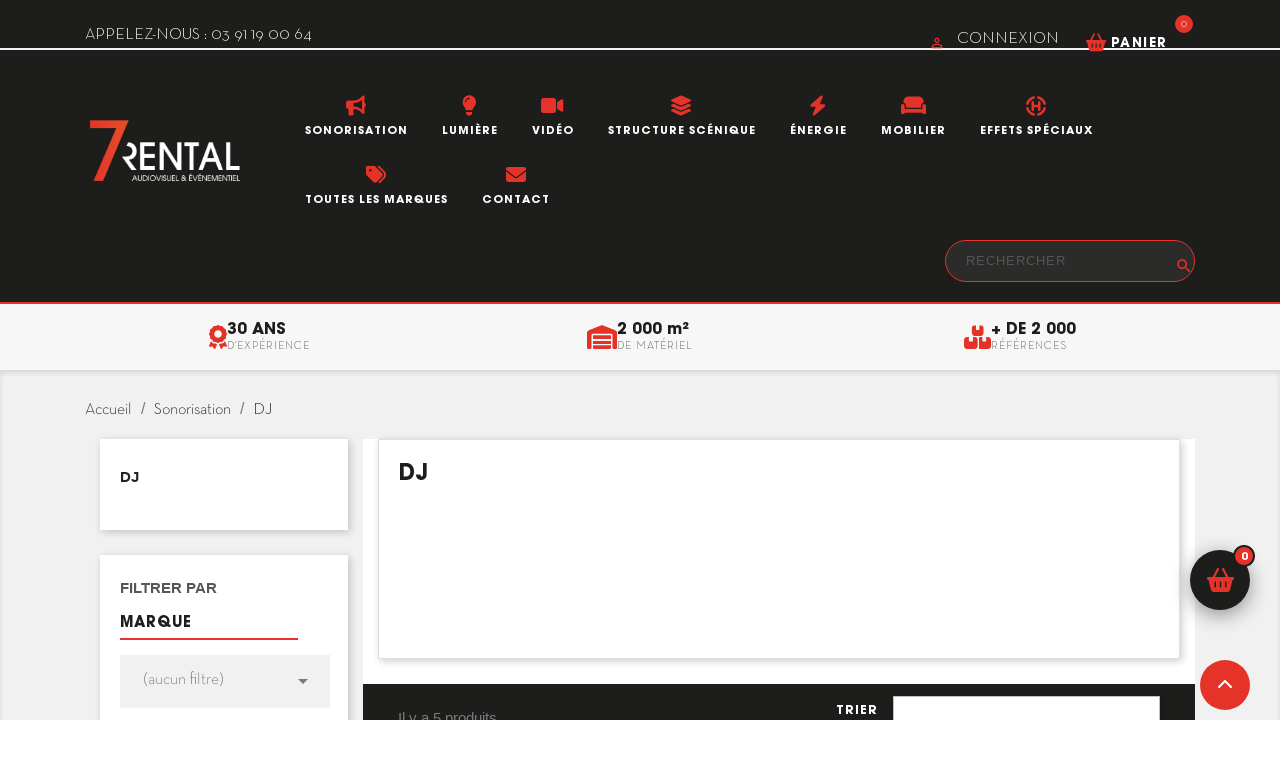

--- FILE ---
content_type: text/html; charset=utf-8
request_url: https://7rental.fr/1059-dj
body_size: 17081
content:
<!doctype html>
<html lang="fr">

  <head>
    
      
  <meta charset="utf-8">


  <meta http-equiv="x-ua-compatible" content="ie=edge">



  <title>DJ</title>
  <meta name="description" content="">
  <meta name="keywords" content="">
        <link rel="canonical" href="https://7rental.fr/1059-dj">
    
                  <link rel="alternate" href="https://7rental.fr/1059-dj" hreflang="fr">
        



  <meta name="viewport" content="width=device-width, initial-scale=1">


  
  <link rel="icon" type="image/vnd.microsoft.icon" href="/img/favicon.ico?1769011409">
  <link rel="shortcut icon" type="image/x-icon" href="/img/favicon.ico?1769011409">
    <link rel="stylesheet" href="https://cdnjs.cloudflare.com/ajax/libs/font-awesome/6.4.2/css/all.min.css">



    <link rel="stylesheet" href="https://7rental.fr/themes/classic/assets/cache/theme-f3731a273.css" type="text/css" media="all">




  

  <script type="text/javascript">
        var prestashop = {"cart":{"products":[],"totals":{"total":{"type":"total","label":"Total","amount":0,"value":"0,00\u00a0\u20ac"},"total_including_tax":{"type":"total","label":"Total TTC","amount":0,"value":"0,00\u00a0\u20ac"},"total_excluding_tax":{"type":"total","label":"Total HT :","amount":0,"value":"0,00\u00a0\u20ac"}},"subtotals":{"products":{"type":"products","label":"Sous-total","amount":0,"value":"0,00\u00a0\u20ac"},"discounts":null,"shipping":{"type":"shipping","label":"Livraison","amount":0,"value":"gratuit"},"tax":null},"products_count":0,"summary_string":"0 articles","vouchers":{"allowed":0,"added":[]},"discounts":[],"minimalPurchase":0,"minimalPurchaseRequired":""},"currency":{"name":"euro","iso_code":"EUR","iso_code_num":"978","sign":"\u20ac"},"customer":{"lastname":null,"firstname":null,"email":null,"birthday":null,"newsletter":null,"newsletter_date_add":null,"optin":null,"website":null,"company":null,"siret":null,"ape":null,"is_logged":false,"gender":{"type":null,"name":null},"addresses":[]},"language":{"name":"Fran\u00e7ais (French)","iso_code":"fr","locale":"fr-FR","language_code":"fr","is_rtl":"0","date_format_lite":"d\/m\/Y","date_format_full":"d\/m\/Y H:i:s","id":1},"page":{"title":"","canonical":"https:\/\/7rental.fr\/1059-dj","meta":{"title":"DJ","description":"","keywords":"","robots":"index"},"page_name":"category","body_classes":{"lang-fr":true,"lang-rtl":false,"country-FR":true,"currency-EUR":true,"layout-left-column":true,"page-category":true,"tax-display-enabled":true,"category-id-1059":true,"category-DJ":true,"category-id-parent-808":true,"category-depth-level-3":true},"admin_notifications":[]},"shop":{"name":"7Rental, une marque de SLS Group","logo":"\/img\/7rental-logo-1710339305.jpg","stores_icon":"\/img\/logo_stores.png","favicon":"\/img\/favicon.ico"},"urls":{"base_url":"https:\/\/7rental.fr\/","current_url":"https:\/\/7rental.fr\/1059-dj","shop_domain_url":"https:\/\/7rental.fr","img_ps_url":"https:\/\/7rental.fr\/img\/","img_cat_url":"https:\/\/7rental.fr\/img\/c\/","img_lang_url":"https:\/\/7rental.fr\/img\/l\/","img_prod_url":"https:\/\/7rental.fr\/img\/p\/","img_manu_url":"https:\/\/7rental.fr\/img\/m\/","img_sup_url":"https:\/\/7rental.fr\/img\/su\/","img_ship_url":"https:\/\/7rental.fr\/img\/s\/","img_store_url":"https:\/\/7rental.fr\/img\/st\/","img_col_url":"https:\/\/7rental.fr\/img\/co\/","img_url":"https:\/\/7rental.fr\/themes\/classic\/assets\/img\/","css_url":"https:\/\/7rental.fr\/themes\/classic\/assets\/css\/","js_url":"https:\/\/7rental.fr\/themes\/classic\/assets\/js\/","pic_url":"https:\/\/7rental.fr\/upload\/","pages":{"address":"https:\/\/7rental.fr\/adresse","addresses":"https:\/\/7rental.fr\/adresses","authentication":"https:\/\/7rental.fr\/connexion","cart":"https:\/\/7rental.fr\/panier","category":"https:\/\/7rental.fr\/index.php?controller=category","cms":"https:\/\/7rental.fr\/index.php?controller=cms","contact":"https:\/\/7rental.fr\/nous-contacter","discount":"https:\/\/7rental.fr\/reduction","guest_tracking":"https:\/\/7rental.fr\/suivi-commande-invite","history":"https:\/\/7rental.fr\/historique-commandes","identity":"https:\/\/7rental.fr\/identite","index":"https:\/\/7rental.fr\/","my_account":"https:\/\/7rental.fr\/mon-compte","order_confirmation":"https:\/\/7rental.fr\/confirmation-commande","order_detail":"https:\/\/7rental.fr\/index.php?controller=order-detail","order_follow":"https:\/\/7rental.fr\/suivi-commande","order":"https:\/\/7rental.fr\/commande","order_return":"https:\/\/7rental.fr\/index.php?controller=order-return","order_slip":"https:\/\/7rental.fr\/avoirs","pagenotfound":"https:\/\/7rental.fr\/page-introuvable","password":"https:\/\/7rental.fr\/recuperation-mot-de-passe","pdf_invoice":"https:\/\/7rental.fr\/index.php?controller=pdf-invoice","pdf_order_return":"https:\/\/7rental.fr\/index.php?controller=pdf-order-return","pdf_order_slip":"https:\/\/7rental.fr\/index.php?controller=pdf-order-slip","prices_drop":"https:\/\/7rental.fr\/promotions","product":"https:\/\/7rental.fr\/index.php?controller=product","search":"https:\/\/7rental.fr\/recherche","sitemap":"https:\/\/7rental.fr\/plan du site","stores":"https:\/\/7rental.fr\/magasins","supplier":"https:\/\/7rental.fr\/fournisseur","register":"https:\/\/7rental.fr\/connexion?create_account=1","order_login":"https:\/\/7rental.fr\/commande?login=1"},"alternative_langs":{"fr":"https:\/\/7rental.fr\/1059-dj"},"theme_assets":"\/themes\/classic\/assets\/","actions":{"logout":"https:\/\/7rental.fr\/?mylogout="},"no_picture_image":{"bySize":{"small_default":{"url":"https:\/\/7rental.fr\/img\/p\/fr-default-small_default.jpg","width":98,"height":98},"cart_default":{"url":"https:\/\/7rental.fr\/img\/p\/fr-default-cart_default.jpg","width":125,"height":125},"home_default":{"url":"https:\/\/7rental.fr\/img\/p\/fr-default-home_default.jpg","width":250,"height":250},"medium_default":{"url":"https:\/\/7rental.fr\/img\/p\/fr-default-medium_default.jpg","width":452,"height":452},"large_default":{"url":"https:\/\/7rental.fr\/img\/p\/fr-default-large_default.jpg","width":800,"height":800}},"small":{"url":"https:\/\/7rental.fr\/img\/p\/fr-default-small_default.jpg","width":98,"height":98},"medium":{"url":"https:\/\/7rental.fr\/img\/p\/fr-default-home_default.jpg","width":250,"height":250},"large":{"url":"https:\/\/7rental.fr\/img\/p\/fr-default-large_default.jpg","width":800,"height":800},"legend":""}},"configuration":{"display_taxes_label":true,"is_catalog":true,"show_prices":true,"opt_in":{"partner":false},"quantity_discount":{"type":"discount","label":"Remise"},"voucher_enabled":0,"return_enabled":0},"field_required":[],"breadcrumb":{"links":[{"title":"Accueil","url":"https:\/\/7rental.fr\/"},{"title":"Sonorisation","url":"https:\/\/7rental.fr\/808-sonorisation"},{"title":"DJ","url":"https:\/\/7rental.fr\/1059-dj"}],"count":3},"link":{"protocol_link":"https:\/\/","protocol_content":"https:\/\/"},"time":1769898147,"static_token":"e104f146a1b8b786bf68baf422429715","token":"9565b21988e7cc1ceb256bffadc63839"};
        var roja45_hide_add_to_cart = 0;
        var roja45_hide_price = 1;
        var roja45_quotation_useajax = 1;
        var roja45quotationspro_added_failed = "Impossible d'ajouter le produit \u00e0 votre demande.";
        var roja45quotationspro_added_success = "Produit ajout\u00e9 \u00e0 votre demande avec succ\u00e8s.";
        var roja45quotationspro_button_addquote = "Ajouter au panier";
        var roja45quotationspro_button_text = "Demander un devis";
        var roja45quotationspro_button_text_2 = "Demander un nouveau devis";
        var roja45quotationspro_cartbutton_text = "Ajouter au panier";
        var roja45quotationspro_catalog_mode = 1;
        var roja45quotationspro_change_qty = 0;
        var roja45quotationspro_controller = "https:\/\/7rental.fr\/module\/roja45quotationspro\/QuotationsProFront?token=e104f146a1b8b786bf68baf422429715";
        var roja45quotationspro_delete_products = 0;
        var roja45quotationspro_deleted_failed = "Impossible de supprimer le produit de votre demande.";
        var roja45quotationspro_deleted_success = "Produit supprim\u00e9 de votre demande avec succ\u00e8s.";
        var roja45quotationspro_enable_captcha = 0;
        var roja45quotationspro_enable_captchatype = 0;
        var roja45quotationspro_enable_inquotenotify = 1;
        var roja45quotationspro_enable_quote_dropdown = 0;
        var roja45quotationspro_enabled = ["4","16","17","18","24","27","30","47","94","343","438","591","596","604","639","670","690","691","709","767","768","769","770","771","772","785","812","813","820","825","826","827","828","842","845","846","861","862","1","2","6","7","8","9","10","13","14","15","19","20","21","22","23","25","26","28","29","31","32","33","34","35","36","37","38","39","40","41","42","43","44","45","46","48","49","50","51","52","53","54","55","56","57","58","59","60","61","62","63","64","65","66","67","68","69","70","71","73","74","75","76","77","78","79","80","81","82","83","84","85","86","87","88","89","90","91","92","93","95","98","99","101","104","105","106","107","108","109","110","111","112","113","114","115","116","117","118","119","120","121","122","123","124","125","126","127","128","129","130","131","132","138","139","140","146","147","148","149","150","151","152","153","154","155","157","158","159","160","161","162","163","164","165","166","167","168","169","170","171","172","173","174","175","176","177","178","179","180","181","182","183","184","185","186","187","188","189","190","191","192","193","194","195","196","197","198","200","202","211","212","213","215","218","219","220","221","222","223","224","225","226","227","228","229","230","231","232","233","234","235","236","237","238","239","240","241","242","243","244","245","246","247","248","249","250","251","252","253","254","255","256","257","258","259","260","261","262","263","264","265","266","267","268","269","270","271","272","273","274","275","276","277","278","279","280","281","282","283","284","285","286","287","288","289","290","291","292","293","294","295","296","297","298","299","300","301","302","303","304","306","307","308","309","310","311","312","313","314","315","316","317","318","319","320","321","322","323","324","325","326","327","328","329","330","331","332","333","334","336","337","338","339","340","341","342","344","345","346","347","348","349","350","351","352","353","354","355","356","357","358","359","360","361","362","363","364","365","366","368","369","370","371","372","373","374","375","376","377","378","379","380","381","382","383","384","385","386","387","388","389","390","391","392","393","394","395","396","397","398","399","400","401","402","405","406","407","408","409","410","411","412","413","414","415","416","417","418","419","420","421","422","423","424","425","426","427","428","429","430","431","432","433","434","435","436","437","439","440","441","442","443","444","445","446","447","448","449","450","451","452","453","454","455","456","457","458","459","460","461","462","463","464","465","466","467","468","469","470","471","472","473","474","475","476","477","478","479","480","481","482","483","484","485","486","487","488","489","490","491","492","493","494","497","498","499","500","501","502","503","504","505","506","507","508","509","510","511","512","513","514","515","516","517","518","519","520","521","522","523","524","525","526","527","528","529","530","531","532","533","534","535","536","537","538","539","540","541","542","543","544","545","546","547","548","549","550","551","552","553","554","555","556","557","558","559","560","561","562","563","564","565","566","567","568","569","570","571","572","573","574","575","576","577","578","579","580","581","582","583","584","585","586","587","588","589","590","592","593","594","595","597","598","599","600","601","602","605","606","607","608","609","610","611","612","613","614","615","616","617","618","620","621","622","623","624","625","626","627","628","629","630","631","632","633","634","635","636","637","638","640","641","642","643","644","645","646","647","648","649","650","651","652","653","654","655","656","657","658","659","660","661","662","663","664","665","666","667","668","669","671","672","673","674","675","676","677","678","679","680","681","682","683","684","685","686","687","688","689","692","693","694","695","696","697","698","699","700","701","702","703","704","705","706","707","708","710","711","712","713","714","715","717","719","720","721","724","725","726","727","728","729","731","732","733","734","735","736","740","741","746","748","750","751","752","753","754","755","756","757","758","760","761","763","765","766","773","774","777","779","780","781","782","783","784","786","787","788","789","790","791","792","793","794","795","796","797","798","799","800","801","802","803","804","805","806","807","808","810","811","814","815","817","821","822","823","824","829","830","831","832","833","834","835","836","838","840","841","843","844","847","848","849","850","851","853","854","855","856","857","858","859","860","863","864","865","867","869","870","876","877","878","879","880","881","882","883","885","886","887","888","889","890","897","898","899","900","901","902","906","907","908","915","916","917","918","920","921","922","923","924","925","926","927","928","929","930","932","933","934","935","936","937","938","939","940","941","942","943","944","945","946","947","948","949","950","951","952","953","954","955","957","958","959","960","961","962","963","964","965","966","967","968","969","970","971","972","973","974","975","976","977","978","979","980","981","982","983","984","985","987","988","992","993","994","995","996","997","998","1000","1001","1002","1003","1005","1006","1007","1008","1009","1010","1011","1012","1014","1015","1016"];
        var roja45quotationspro_enablequotecart = 1;
        var roja45quotationspro_enablequotecartpopup = 1;
        var roja45quotationspro_error_title = "Erreur";
        var roja45quotationspro_instantresponse = 0;
        var roja45quotationspro_label_position = "";
        var roja45quotationspro_new_quote_available = "Un nouveau devis est disponible dans votre compte.";
        var roja45quotationspro_productlistitemselector = "article.product-miniature";
        var roja45quotationspro_productlistselector_addtocart = "";
        var roja45quotationspro_productlistselector_buttons = "";
        var roja45quotationspro_productlistselector_flag = ".product-flags";
        var roja45quotationspro_productlistselector_price = ".product-price-and-shipping";
        var roja45quotationspro_productselector_addtocart = ".product-add-to-cart";
        var roja45quotationspro_productselector_price = "div.product-prices";
        var roja45quotationspro_productselector_qty = ".quote_quantity_wanted";
        var roja45quotationspro_quote_link_text = "Obtenez un devis";
        var roja45quotationspro_quote_modified = "Your cart has changed, you can request a new quote or reload an existing quote by clicking the link below.";
        var roja45quotationspro_recaptcha_site_key = "";
        var roja45quotationspro_request_buttons = "";
        var roja45quotationspro_responsivecartnavselector = "._desktop_quotecart";
        var roja45quotationspro_responsivecartselector = "#header .header-nav div.hidden-md-up";
        var roja45quotationspro_sent_failed = "Impossible d'envoyer la demande. Veuillez r\u00e9essayer plus tard.";
        var roja45quotationspro_sent_success = "Demande re\u00e7ue, nous vous contacterons sous peu. Je vous remercie.";
        var roja45quotationspro_show_label = 1;
        var roja45quotationspro_success_title = "Succ\u00e8s";
        var roja45quotationspro_touchspin = 1;
        var roja45quotationspro_unknown_error = "Une erreur inattendue s'est produite, veuillez en informer votre fournisseur d'assistance.";
        var roja45quotationspro_usejs = 1;
        var roja45quotationspro_warning_title = "Avertissement";
      </script>



    <script async src="https://www.googletagmanager.com/gtag/js?id=G-BT24RWEFJN"></script>
  <script>
    window.dataLayer = window.dataLayer || [];
    function gtag(){dataLayer.push(arguments);}
    gtag('js', new Date());
    gtag(
      'config',
      'G-BT24RWEFJN',
      {
        'debug_mode':false
                              }
    );
  </script>

 <script type="text/javascript">
          document.addEventListener('DOMContentLoaded', function() {
        $('article[data-id-product="829"] a.quick-view').on(
                "click",
                function() {
                    gtag("event", "select_item", {"send_to":"G-BT24RWEFJN","items":{"item_id":829,"item_name":"Tabouret de bar","quantity":1,"price":15,"currency":"EUR","index":0,"item_brand":"FLEXFURN","item_category":"accueil","item_list_id":"category","item_variant":""}})
                });$('article[data-id-product="830"] a.quick-view').on(
                "click",
                function() {
                    gtag("event", "select_item", {"send_to":"G-BT24RWEFJN","items":{"item_id":830,"item_name":"Tabouret de bar","quantity":1,"price":13,"currency":"EUR","index":1,"item_brand":"FLEXFURN","item_category":"accueil","item_list_id":"category","item_variant":""}})
                });$('article[data-id-product="831"] a.quick-view').on(
                "click",
                function() {
                    gtag("event", "select_item", {"send_to":"G-BT24RWEFJN","items":{"item_id":831,"item_name":"Mange debout double","quantity":1,"price":40,"currency":"EUR","index":2,"item_brand":"FLEXFURN","item_category":"accueil","item_list_id":"category","item_variant":""}})
                });$('article[data-id-product="832"] a.quick-view').on(
                "click",
                function() {
                    gtag("event", "select_item", {"send_to":"G-BT24RWEFJN","items":{"item_id":832,"item_name":"Mange debout","quantity":1,"price":35,"currency":"EUR","index":3,"item_brand":"FLEXFURN","item_category":"accueil","item_list_id":"category","item_variant":""}})
                });$('article[data-id-product="833"] a.quick-view').on(
                "click",
                function() {
                    gtag("event", "select_item", {"send_to":"G-BT24RWEFJN","items":{"item_id":833,"item_name":"Table basse","quantity":1,"price":25,"currency":"EUR","index":4,"item_brand":"FLEXFURN","item_category":"accueil","item_list_id":"category","item_variant":""}})
                });$('article[data-id-product="834"] a.quick-view').on(
                "click",
                function() {
                    gtag("event", "select_item", {"send_to":"G-BT24RWEFJN","items":{"item_id":834,"item_name":"Tabouret","quantity":1,"price":10,"currency":"EUR","index":5,"item_brand":"FLEXFURN","item_category":"accueil","item_list_id":"category","item_variant":""}})
                });$('article[data-id-product="835"] a.quick-view').on(
                "click",
                function() {
                    gtag("event", "select_item", {"send_to":"G-BT24RWEFJN","items":{"item_id":835,"item_name":"Mange debout rond","quantity":1,"price":45,"currency":"EUR","index":6,"item_brand":"FLEXFURN","item_category":"accueil","item_list_id":"category","item_variant":""}})
                });$('article[data-id-product="836"] a.quick-view').on(
                "click",
                function() {
                    gtag("event", "select_item", {"send_to":"G-BT24RWEFJN","items":{"item_id":836,"item_name":"Chaise blanche","quantity":1,"price":7,"currency":"EUR","index":7,"item_brand":"FLEXFURN","item_category":"accueil","item_list_id":"category","item_variant":""}})
                });$('article[data-id-product="838"] a.quick-view').on(
                "click",
                function() {
                    gtag("event", "select_item", {"send_to":"G-BT24RWEFJN","items":{"item_id":838,"item_name":"Système de conférence MXCW","quantity":1,"price":1577,"currency":"EUR","index":8,"item_brand":"SHURE","item_category":"accueil","item_list_id":"category","item_variant":""}})
                });$('article[data-id-product="840"] a.quick-view').on(
                "click",
                function() {
                    gtag("event", "select_item", {"send_to":"G-BT24RWEFJN","items":{"item_id":840,"item_name":"Projecteur LiciaKolor","quantity":1,"price":25,"currency":"EUR","index":9,"item_brand":"STARWAY","item_category":"lumiere","item_list_id":"category","item_variant":""}})
                });$('article[data-id-product="841"] a.quick-view').on(
                "click",
                function() {
                    gtag("event", "select_item", {"send_to":"G-BT24RWEFJN","items":{"item_id":841,"item_name":"Barre LED Solar 1050","quantity":1,"price":35,"currency":"EUR","index":10,"item_brand":"STARWAY","item_category":"lumiere","item_list_id":"category","item_variant":""}})
                });$('article[data-id-product="843"] a.quick-view').on(
                "click",
                function() {
                    gtag("event", "select_item", {"send_to":"G-BT24RWEFJN","items":{"item_id":843,"item_name":"Contrôleur DJ XDJ-RX3","quantity":1,"price":105,"currency":"EUR","index":11,"item_brand":"Pioneer DJ","item_category":"accueil","item_list_id":"category","item_variant":""}})
                });
      });
    </script>




    
  </head>

  <body id="category" class="lang-fr country-fr currency-eur layout-left-column page-category tax-display-enabled category-id-1059 category-dj category-id-parent-808 category-depth-level-3">

    
      <div class="col-md-4 links">
  <div class="row">
    </div>
</div>

    

    <main>
      
              

      <header id="header">
        
          
  <div class="header-banner">
    
  </div>



  <nav class="header-nav">
    <div class="container">
      <div class="row">
        <div class="hidden-sm-down">
          <div class="col-md-5 col-xs-12">
            <div id="_desktop_contact_link">
  <div id="contact-link">
                Appelez-nous : <span>03 91 19 00 64</span>
      </div>
</div>

          </div>
          <div class="col-md-7 right-nav">
              <div id="_desktop_user_info">
  <div class="user-info">
          <a
        href="https://7rental.fr/mon-compte"
        title="Identifiez-vous"
        rel="nofollow"
      >
        <i class="material-icons">&#xE7FF;</i>
        <span class="hidden-sm-down">Connexion</span>
      </a>
      </div>
</div>
<div id="_desktop_quotecart" class="_desktop_quotecart" data-position="nav">
    <div class="quotation_cart inactive collapsed">
        <a title="Mon Panier"
           href=""
           class="quotation-cart-link">
            <div class="header" data-refresh-url="//7rental.fr/module/roja45quotationspro/QuotationsProFront?action=quoteSummary">
                <div class="quote-header-element quote-icon">
                                        <i class="fa fa-shopping-basket"></i>
                </div>
                <div class="quote-header-element quote-text hidden-sm-down">PANIER</div>
                <span class="ajax_quote_quantity">0</span>
   
                          </div>
        </a>
            </div>
</div>
          </div>
        </div>
        <div class="hidden-md-up text-sm-center mobile">
          <div class="float-xs-left" id="menu-icon">
            <i class="material-icons d-inline">&#xE5D2;</i>
          </div>
          <div class="float-xs-right" id="_mobile_cart"></div>
          <div class="float-xs-right" id="_mobile_user_info"></div>
          <div class="top-logo" id="_mobile_logo"></div>
          <div class="clearfix"></div>
        </div>
      </div>
    </div>
  </nav>



  <div class="header-top">
    <div class="container">
       <div class="row">
        <div class="col-md-2 hidden-sm-down" id="_desktop_logo">
                            <a href="https://7rental.fr/">
                  <img class="logo img-responsive" src="/img/7rental-logo-1710339305.jpg" alt="7Rental, une marque de SLS Group">
                </a>
                    </div>
        <div class="col-md-10 col-sm-12 position-static">
          

<div class="menu js-top-menu position-static hidden-sm-down" id="_desktop_top_menu">
    
          <ul class="top-menu" id="top-menu" data-depth="0">
                    <li class="category" id="category-808">
                          <a
                class="dropdown-item"
                href="https://7rental.fr/808-sonorisation" data-depth="0"
                              >
                                                                      <span class="float-xs-right hidden-md-up">
                    <span data-target="#top_sub_menu_899" data-toggle="collapse" class="navbar-toggler collapse-icons">
                      <i class="material-icons add">&#xE313;</i>
                      <i class="material-icons remove">&#xE316;</i>
                    </span>
                  </span>
                                Sonorisation
              </a>
                            <div  class="popover sub-menu js-sub-menu collapse" id="top_sub_menu_899">
                
          <ul class="top-menu"  data-depth="1">
                    <li class="category" id="category-821">
                          <a
                class="dropdown-item dropdown-submenu"
                href="https://7rental.fr/821-diffusion-enceinte_amplifie-et-non-amplifie" data-depth="1"
                              >
                                                                      <span class="float-xs-right hidden-md-up">
                    <span data-target="#top_sub_menu_65399" data-toggle="collapse" class="navbar-toggler collapse-icons">
                      <i class="material-icons add">&#xE313;</i>
                      <i class="material-icons remove">&#xE316;</i>
                    </span>
                  </span>
                                Diffusion
              </a>
                            <div  class="collapse" id="top_sub_menu_65399">
                
          <ul class="top-menu"  data-depth="2">
                    <li class="category" id="category-909">
                          <a
                class="dropdown-item"
                href="https://7rental.fr/909-enceinte-non-amplifiee" data-depth="2"
                              >
                                Enceinte non amplifiée
              </a>
                          </li>
                    <li class="category" id="category-910">
                          <a
                class="dropdown-item"
                href="https://7rental.fr/910-enceinte-amplifiee" data-depth="2"
                              >
                                Enceinte amplifiée
              </a>
                          </li>
                    <li class="category" id="category-911">
                          <a
                class="dropdown-item"
                href="https://7rental.fr/911-enceinte-de-grave" data-depth="2"
                              >
                                Enceinte de grave
              </a>
                          </li>
                    <li class="category" id="category-912">
                          <a
                class="dropdown-item"
                href="https://7rental.fr/912-enceinte-ligne-100-volts" data-depth="2"
                              >
                                Enceinte ligne 100 volts
              </a>
                          </li>
              </ul>
    
              </div>
                          </li>
                    <li class="category" id="category-823">
                          <a
                class="dropdown-item dropdown-submenu"
                href="https://7rental.fr/823-traitement" data-depth="1"
                              >
                                                                      <span class="float-xs-right hidden-md-up">
                    <span data-target="#top_sub_menu_42852" data-toggle="collapse" class="navbar-toggler collapse-icons">
                      <i class="material-icons add">&#xE313;</i>
                      <i class="material-icons remove">&#xE316;</i>
                    </span>
                  </span>
                                Traitement
              </a>
                            <div  class="collapse" id="top_sub_menu_42852">
                
          <ul class="top-menu"  data-depth="2">
                    <li class="category" id="category-913">
                          <a
                class="dropdown-item"
                href="https://7rental.fr/913-preamplismicros" data-depth="2"
                              >
                                Préamplis micros
              </a>
                          </li>
                    <li class="category" id="category-914">
                          <a
                class="dropdown-item"
                href="https://7rental.fr/914-reveretdelais" data-depth="2"
                              >
                                Effets Rever et délais
              </a>
                          </li>
                    <li class="category" id="category-915">
                          <a
                class="dropdown-item"
                href="https://7rental.fr/915-processeurs" data-depth="2"
                              >
                                Processeurs
              </a>
                          </li>
                    <li class="category" id="category-916">
                          <a
                class="dropdown-item"
                href="https://7rental.fr/916-traitements-dynamique" data-depth="2"
                              >
                                Traitements dynamique
              </a>
                          </li>
                    <li class="category" id="category-917">
                          <a
                class="dropdown-item"
                href="https://7rental.fr/917-egaliseur" data-depth="2"
                              >
                                Egaliseur
              </a>
                          </li>
              </ul>
    
              </div>
                          </li>
                    <li class="category" id="category-824">
                          <a
                class="dropdown-item dropdown-submenu"
                href="https://7rental.fr/824-sources" data-depth="1"
                              >
                                                                      <span class="float-xs-right hidden-md-up">
                    <span data-target="#top_sub_menu_30129" data-toggle="collapse" class="navbar-toggler collapse-icons">
                      <i class="material-icons add">&#xE313;</i>
                      <i class="material-icons remove">&#xE316;</i>
                    </span>
                  </span>
                                Sources
              </a>
                            <div  class="collapse" id="top_sub_menu_30129">
                
          <ul class="top-menu"  data-depth="2">
                    <li class="category" id="category-918">
                          <a
                class="dropdown-item"
                href="https://7rental.fr/918-cd" data-depth="2"
                              >
                                CD
              </a>
                          </li>
                    <li class="category" id="category-919">
                          <a
                class="dropdown-item"
                href="https://7rental.fr/919-dat" data-depth="2"
                              >
                                DAT
              </a>
                          </li>
                    <li class="category" id="category-920">
                          <a
                class="dropdown-item"
                href="https://7rental.fr/920-md" data-depth="2"
                              >
                                MD
              </a>
                          </li>
                    <li class="category" id="category-921">
                          <a
                class="dropdown-item"
                href="https://7rental.fr/921-vinyl" data-depth="2"
                              >
                                Vinyl
              </a>
                          </li>
              </ul>
    
              </div>
                          </li>
                    <li class="category" id="category-825">
                          <a
                class="dropdown-item dropdown-submenu"
                href="https://7rental.fr/825-mixage" data-depth="1"
                              >
                                                                      <span class="float-xs-right hidden-md-up">
                    <span data-target="#top_sub_menu_35164" data-toggle="collapse" class="navbar-toggler collapse-icons">
                      <i class="material-icons add">&#xE313;</i>
                      <i class="material-icons remove">&#xE316;</i>
                    </span>
                  </span>
                                Mixage
              </a>
                            <div  class="collapse" id="top_sub_menu_35164">
                
          <ul class="top-menu"  data-depth="2">
                    <li class="category" id="category-922">
                          <a
                class="dropdown-item"
                href="https://7rental.fr/922-numeriques" data-depth="2"
                              >
                                Numériques
              </a>
                          </li>
                    <li class="category" id="category-923">
                          <a
                class="dropdown-item"
                href="https://7rental.fr/923-analogiques" data-depth="2"
                              >
                                Analogiques
              </a>
                          </li>
                    <li class="category" id="category-924">
                          <a
                class="dropdown-item"
                href="https://7rental.fr/924-presse" data-depth="2"
                              >
                                Boîtier de presse
              </a>
                          </li>
                    <li class="category" id="category-1023">
                          <a
                class="dropdown-item"
                href="https://7rental.fr/1023-accessoires-de-console" data-depth="2"
                              >
                                Accessoires de console
              </a>
                          </li>
              </ul>
    
              </div>
                          </li>
                    <li class="category" id="category-826">
                          <a
                class="dropdown-item dropdown-submenu"
                href="https://7rental.fr/826-micros-hf" data-depth="1"
                              >
                                                                      <span class="float-xs-right hidden-md-up">
                    <span data-target="#top_sub_menu_48242" data-toggle="collapse" class="navbar-toggler collapse-icons">
                      <i class="material-icons add">&#xE313;</i>
                      <i class="material-icons remove">&#xE316;</i>
                    </span>
                  </span>
                                Micros HF
              </a>
                            <div  class="collapse" id="top_sub_menu_48242">
                
          <ul class="top-menu"  data-depth="2">
                    <li class="category" id="category-925">
                          <a
                class="dropdown-item"
                href="https://7rental.fr/925-cravate" data-depth="2"
                              >
                                Cravate
              </a>
                          </li>
                    <li class="category" id="category-926">
                          <a
                class="dropdown-item"
                href="https://7rental.fr/926-main" data-depth="2"
                              >
                                Main
              </a>
                          </li>
                    <li class="category" id="category-927">
                          <a
                class="dropdown-item"
                href="https://7rental.fr/927-serre-tete" data-depth="2"
                              >
                                Serre-tête
              </a>
                          </li>
                    <li class="category" id="category-928">
                          <a
                class="dropdown-item"
                href="https://7rental.fr/928-accessoires-hf" data-depth="2"
                              >
                                Accessoires HF 
              </a>
                          </li>
                    <li class="category" id="category-1002">
                          <a
                class="dropdown-item"
                href="https://7rental.fr/1002-emetteur-hf" data-depth="2"
                              >
                                Emetteur HF
              </a>
                          </li>
                    <li class="category" id="category-1003">
                          <a
                class="dropdown-item"
                href="https://7rental.fr/1003-recepteur-hf" data-depth="2"
                              >
                                Recepteur HF
              </a>
                          </li>
              </ul>
    
              </div>
                          </li>
                    <li class="category" id="category-827">
                          <a
                class="dropdown-item dropdown-submenu"
                href="https://7rental.fr/827-micros-filaires" data-depth="1"
                              >
                                                                      <span class="float-xs-right hidden-md-up">
                    <span data-target="#top_sub_menu_79161" data-toggle="collapse" class="navbar-toggler collapse-icons">
                      <i class="material-icons add">&#xE313;</i>
                      <i class="material-icons remove">&#xE316;</i>
                    </span>
                  </span>
                                Micros filaires
              </a>
                            <div  class="collapse" id="top_sub_menu_79161">
                
          <ul class="top-menu"  data-depth="2">
                    <li class="category" id="category-929">
                          <a
                class="dropdown-item"
                href="https://7rental.fr/929-dynamique" data-depth="2"
                              >
                                Dynamique
              </a>
                          </li>
                    <li class="category" id="category-930">
                          <a
                class="dropdown-item"
                href="https://7rental.fr/930-statique" data-depth="2"
                              >
                                Statique
              </a>
                          </li>
              </ul>
    
              </div>
                          </li>
                    <li class="category" id="category-828">
                          <a
                class="dropdown-item dropdown-submenu"
                href="https://7rental.fr/828-intercomie" data-depth="1"
                              >
                                                                      <span class="float-xs-right hidden-md-up">
                    <span data-target="#top_sub_menu_87549" data-toggle="collapse" class="navbar-toggler collapse-icons">
                      <i class="material-icons add">&#xE313;</i>
                      <i class="material-icons remove">&#xE316;</i>
                    </span>
                  </span>
                                Intercomie
              </a>
                            <div  class="collapse" id="top_sub_menu_87549">
                
          <ul class="top-menu"  data-depth="2">
                    <li class="category" id="category-931">
                          <a
                class="dropdown-item"
                href="https://7rental.fr/931-intercom-hf" data-depth="2"
                              >
                                Intercom HF
              </a>
                          </li>
                    <li class="category" id="category-1075">
                          <a
                class="dropdown-item"
                href="https://7rental.fr/1075-intercom-filaire" data-depth="2"
                              >
                                Intercom filaire
              </a>
                          </li>
                    <li class="category" id="category-932">
                          <a
                class="dropdown-item"
                href="https://7rental.fr/932-talkies" data-depth="2"
                              >
                                Talkies
              </a>
                          </li>
              </ul>
    
              </div>
                          </li>
                    <li class="category" id="category-1019">
                          <a
                class="dropdown-item dropdown-submenu"
                href="https://7rental.fr/1019-ear-monitors" data-depth="1"
                              >
                                                                      <span class="float-xs-right hidden-md-up">
                    <span data-target="#top_sub_menu_34424" data-toggle="collapse" class="navbar-toggler collapse-icons">
                      <i class="material-icons add">&#xE313;</i>
                      <i class="material-icons remove">&#xE316;</i>
                    </span>
                  </span>
                                Ear monitors
              </a>
                            <div  class="collapse" id="top_sub_menu_34424">
                
          <ul class="top-menu"  data-depth="2">
                    <li class="category" id="category-1077">
                          <a
                class="dropdown-item"
                href="https://7rental.fr/1077-emetteur" data-depth="2"
                              >
                                Émetteur
              </a>
                          </li>
                    <li class="category" id="category-1078">
                          <a
                class="dropdown-item"
                href="https://7rental.fr/1078-recepteur" data-depth="2"
                              >
                                Récepteur
              </a>
                          </li>
                    <li class="category" id="category-1079">
                          <a
                class="dropdown-item"
                href="https://7rental.fr/1079-casque" data-depth="2"
                              >
                                Casque
              </a>
                          </li>
              </ul>
    
              </div>
                          </li>
                    <li class="category" id="category-829">
                          <a
                class="dropdown-item dropdown-submenu"
                href="https://7rental.fr/829-cablage" data-depth="1"
                              >
                                                                      <span class="float-xs-right hidden-md-up">
                    <span data-target="#top_sub_menu_45298" data-toggle="collapse" class="navbar-toggler collapse-icons">
                      <i class="material-icons add">&#xE313;</i>
                      <i class="material-icons remove">&#xE316;</i>
                    </span>
                  </span>
                                Câblage
              </a>
                            <div  class="collapse" id="top_sub_menu_45298">
                
          <ul class="top-menu"  data-depth="2">
                    <li class="category" id="category-933">
                          <a
                class="dropdown-item"
                href="https://7rental.fr/933-multipaires-patch" data-depth="2"
                              >
                                Multipaires + patch
              </a>
                          </li>
                    <li class="category" id="category-934">
                          <a
                class="dropdown-item"
                href="https://7rental.fr/934-xlr" data-depth="2"
                              >
                                XLR
              </a>
                          </li>
                    <li class="category" id="category-935">
                          <a
                class="dropdown-item"
                href="https://7rental.fr/935-hp" data-depth="2"
                              >
                                HP
              </a>
                          </li>
              </ul>
    
              </div>
                          </li>
                    <li class="category" id="category-830">
                          <a
                class="dropdown-item dropdown-submenu"
                href="https://7rental.fr/830-accessoires" data-depth="1"
                              >
                                                                      <span class="float-xs-right hidden-md-up">
                    <span data-target="#top_sub_menu_4717" data-toggle="collapse" class="navbar-toggler collapse-icons">
                      <i class="material-icons add">&#xE313;</i>
                      <i class="material-icons remove">&#xE316;</i>
                    </span>
                  </span>
                                Accessoires
              </a>
                            <div  class="collapse" id="top_sub_menu_4717">
                
          <ul class="top-menu"  data-depth="2">
                    <li class="category" id="category-936">
                          <a
                class="dropdown-item"
                href="https://7rental.fr/936-diffusion-etrier-bumper" data-depth="2"
                              >
                                Diffusion (étrier, bumper)
              </a>
                          </li>
                    <li class="category" id="category-937">
                          <a
                class="dropdown-item"
                href="https://7rental.fr/937-microphones-etc" data-depth="2"
                              >
                                Microphones etc
              </a>
                          </li>
              </ul>
    
              </div>
                          </li>
                    <li class="category" id="category-1076">
                          <a
                class="dropdown-item dropdown-submenu"
                href="https://7rental.fr/1076-boite-de-direct" data-depth="1"
                              >
                                Boîte de direct
              </a>
                          </li>
                    <li class="category" id="category-1017">
                          <a
                class="dropdown-item dropdown-submenu"
                href="https://7rental.fr/1017-peripherique-controle" data-depth="1"
                              >
                                Périphérique contrôle
              </a>
                          </li>
                    <li class="category" id="category-822">
                          <a
                class="dropdown-item dropdown-submenu"
                href="https://7rental.fr/822-amplificateur" data-depth="1"
                              >
                                Amplificateur
              </a>
                          </li>
                    <li class="category current " id="category-1059">
                          <a
                class="dropdown-item dropdown-submenu"
                href="https://7rental.fr/1059-dj" data-depth="1"
                              >
                                DJ
              </a>
                          </li>
              </ul>
    
              </div>
                          </li>
                    <li class="category" id="category-809">
                          <a
                class="dropdown-item"
                href="https://7rental.fr/809-lumiere" data-depth="0"
                              >
                                                                      <span class="float-xs-right hidden-md-up">
                    <span data-target="#top_sub_menu_12329" data-toggle="collapse" class="navbar-toggler collapse-icons">
                      <i class="material-icons add">&#xE313;</i>
                      <i class="material-icons remove">&#xE316;</i>
                    </span>
                  </span>
                                Lumière
              </a>
                            <div  class="popover sub-menu js-sub-menu collapse" id="top_sub_menu_12329">
                
          <ul class="top-menu"  data-depth="1">
                    <li class="category" id="category-831">
                          <a
                class="dropdown-item dropdown-submenu"
                href="https://7rental.fr/831-projecteurs-traditionnels" data-depth="1"
                              >
                                                                      <span class="float-xs-right hidden-md-up">
                    <span data-target="#top_sub_menu_81569" data-toggle="collapse" class="navbar-toggler collapse-icons">
                      <i class="material-icons add">&#xE313;</i>
                      <i class="material-icons remove">&#xE316;</i>
                    </span>
                  </span>
                                Projecteurs traditionnels
              </a>
                            <div  class="collapse" id="top_sub_menu_81569">
                
          <ul class="top-menu"  data-depth="2">
                    <li class="category" id="category-940">
                          <a
                class="dropdown-item"
                href="https://7rental.fr/940-decoupe" data-depth="2"
                              >
                                Découpe
              </a>
                          </li>
                    <li class="category" id="category-941">
                          <a
                class="dropdown-item"
                href="https://7rental.fr/941-plan-convexe" data-depth="2"
                              >
                                Plan convexe
              </a>
                          </li>
                    <li class="category" id="category-942">
                          <a
                class="dropdown-item"
                href="https://7rental.fr/942-par" data-depth="2"
                              >
                                Par
              </a>
                          </li>
                    <li class="category" id="category-943">
                          <a
                class="dropdown-item"
                href="https://7rental.fr/943-fresnel" data-depth="2"
                              >
                                Fresnel
              </a>
                          </li>
                    <li class="category" id="category-944">
                          <a
                class="dropdown-item"
                href="https://7rental.fr/944-poursuite" data-depth="2"
                              >
                                Poursuite
              </a>
                          </li>
                    <li class="category" id="category-945">
                          <a
                class="dropdown-item"
                href="https://7rental.fr/945-decoration" data-depth="2"
                              >
                                Décoration 
              </a>
                          </li>
                    <li class="category" id="category-946">
                          <a
                class="dropdown-item"
                href="https://7rental.fr/946-basse-tension" data-depth="2"
                              >
                                Basse tension
              </a>
                          </li>
                    <li class="category" id="category-947">
                          <a
                class="dropdown-item"
                href="https://7rental.fr/947-architectural" data-depth="2"
                              >
                                Architectural
              </a>
                          </li>
                    <li class="category" id="category-948">
                          <a
                class="dropdown-item"
                href="https://7rental.fr/948-projecteurs-hpl" data-depth="2"
                              >
                                Projecteurs HPL
              </a>
                          </li>
                    <li class="category" id="category-1119">
                          <a
                class="dropdown-item"
                href="https://7rental.fr/1119-eclairage-public" data-depth="2"
                              >
                                Éclairage public
              </a>
                          </li>
              </ul>
    
              </div>
                          </li>
                    <li class="category" id="category-1028">
                          <a
                class="dropdown-item dropdown-submenu"
                href="https://7rental.fr/1028-projecteurs-automatiques" data-depth="1"
                              >
                                                                      <span class="float-xs-right hidden-md-up">
                    <span data-target="#top_sub_menu_6129" data-toggle="collapse" class="navbar-toggler collapse-icons">
                      <i class="material-icons add">&#xE313;</i>
                      <i class="material-icons remove">&#xE316;</i>
                    </span>
                  </span>
                                Projecteurs automatiques
              </a>
                            <div  class="collapse" id="top_sub_menu_6129">
                
          <ul class="top-menu"  data-depth="2">
                    <li class="category" id="category-1029">
                          <a
                class="dropdown-item"
                href="https://7rental.fr/1029-effet" data-depth="2"
                              >
                                Effet / Spot
              </a>
                          </li>
                    <li class="category" id="category-1031">
                          <a
                class="dropdown-item"
                href="https://7rental.fr/1031-wash" data-depth="2"
                              >
                                Wash
              </a>
                          </li>
                    <li class="category" id="category-1070">
                          <a
                class="dropdown-item"
                href="https://7rental.fr/1070-beam" data-depth="2"
                              >
                                Beam
              </a>
                          </li>
              </ul>
    
              </div>
                          </li>
                    <li class="category" id="category-832">
                          <a
                class="dropdown-item dropdown-submenu"
                href="https://7rental.fr/832-projecteurs-architecturaux" data-depth="1"
                              >
                                                                      <span class="float-xs-right hidden-md-up">
                    <span data-target="#top_sub_menu_89726" data-toggle="collapse" class="navbar-toggler collapse-icons">
                      <i class="material-icons add">&#xE313;</i>
                      <i class="material-icons remove">&#xE316;</i>
                    </span>
                  </span>
                                Projecteurs Architecturaux
              </a>
                            <div  class="collapse" id="top_sub_menu_89726">
                
          <ul class="top-menu"  data-depth="2">
                    <li class="category" id="category-949">
                          <a
                class="dropdown-item"
                href="https://7rental.fr/949-par-projecteurs-a-leds" data-depth="2"
                              >
                                Par
              </a>
                          </li>
                    <li class="category" id="category-950">
                          <a
                class="dropdown-item"
                href="https://7rental.fr/950-rampe" data-depth="2"
                              >
                                Rampe
              </a>
                          </li>
                    <li class="category" id="category-951">
                          <a
                class="dropdown-item"
                href="https://7rental.fr/951-architectural-projecteurs-a-leds" data-depth="2"
                              >
                                Architectural
              </a>
                          </li>
              </ul>
    
              </div>
                          </li>
                    <li class="category" id="category-1074">
                          <a
                class="dropdown-item dropdown-submenu"
                href="https://7rental.fr/1074-consoles" data-depth="1"
                              >
                                                                      <span class="float-xs-right hidden-md-up">
                    <span data-target="#top_sub_menu_39967" data-toggle="collapse" class="navbar-toggler collapse-icons">
                      <i class="material-icons add">&#xE313;</i>
                      <i class="material-icons remove">&#xE316;</i>
                    </span>
                  </span>
                                Consoles
              </a>
                            <div  class="collapse" id="top_sub_menu_39967">
                
          <ul class="top-menu"  data-depth="2">
                    <li class="category" id="category-833">
                          <a
                class="dropdown-item"
                href="https://7rental.fr/833-console-traditionnelle" data-depth="2"
                              >
                                Console traditionnelle
              </a>
                          </li>
                    <li class="category" id="category-1049">
                          <a
                class="dropdown-item"
                href="https://7rental.fr/1049-console-automatique" data-depth="2"
                              >
                                Console automatique
              </a>
                          </li>
              </ul>
    
              </div>
                          </li>
                    <li class="category" id="category-834">
                          <a
                class="dropdown-item dropdown-submenu"
                href="https://7rental.fr/834-gradateurs" data-depth="1"
                              >
                                Gradateurs
              </a>
                          </li>
                    <li class="category" id="category-837">
                          <a
                class="dropdown-item dropdown-submenu"
                href="https://7rental.fr/837-accessoires-eclairage" data-depth="1"
                              >
                                                                      <span class="float-xs-right hidden-md-up">
                    <span data-target="#top_sub_menu_8207" data-toggle="collapse" class="navbar-toggler collapse-icons">
                      <i class="material-icons add">&#xE313;</i>
                      <i class="material-icons remove">&#xE316;</i>
                    </span>
                  </span>
                                Accessoires
              </a>
                            <div  class="collapse" id="top_sub_menu_8207">
                
          <ul class="top-menu"  data-depth="2">
                    <li class="category" id="category-966">
                          <a
                class="dropdown-item"
                href="https://7rental.fr/966-pieds-et-accroches" data-depth="2"
                              >
                                Pieds et accroches
              </a>
                          </li>
                    <li class="category" id="category-967">
                          <a
                class="dropdown-item"
                href="https://7rental.fr/967-changeur-de-couleurs-par-atomic" data-depth="2"
                              >
                                Changeur de couleurs (par, atomic)
              </a>
                          </li>
                    <li class="category" id="category-1117">
                          <a
                class="dropdown-item"
                href="https://7rental.fr/1117-traditionnels" data-depth="2"
                              >
                                Traditionnels
              </a>
                          </li>
                    <li class="category" id="category-1118">
                          <a
                class="dropdown-item"
                href="https://7rental.fr/1118-commandes" data-depth="2"
                              >
                                Commandes
              </a>
                          </li>
              </ul>
    
              </div>
                          </li>
                    <li class="category" id="category-1053">
                          <a
                class="dropdown-item dropdown-submenu"
                href="https://7rental.fr/1053-cablage-eclairage" data-depth="1"
                              >
                                Câblage
              </a>
                          </li>
                    <li class="category" id="category-836">
                          <a
                class="dropdown-item dropdown-submenu"
                href="https://7rental.fr/836-securite" data-depth="1"
                              >
                                Sécurité
              </a>
                          </li>
              </ul>
    
              </div>
                          </li>
                    <li class="category" id="category-810">
                          <a
                class="dropdown-item"
                href="https://7rental.fr/810-video" data-depth="0"
                              >
                                                                      <span class="float-xs-right hidden-md-up">
                    <span data-target="#top_sub_menu_73272" data-toggle="collapse" class="navbar-toggler collapse-icons">
                      <i class="material-icons add">&#xE313;</i>
                      <i class="material-icons remove">&#xE316;</i>
                    </span>
                  </span>
                                Vidéo
              </a>
                            <div  class="popover sub-menu js-sub-menu collapse" id="top_sub_menu_73272">
                
          <ul class="top-menu"  data-depth="1">
                    <li class="category" id="category-1080">
                          <a
                class="dropdown-item dropdown-submenu"
                href="https://7rental.fr/1080-sources" data-depth="1"
                              >
                                                                      <span class="float-xs-right hidden-md-up">
                    <span data-target="#top_sub_menu_71602" data-toggle="collapse" class="navbar-toggler collapse-icons">
                      <i class="material-icons add">&#xE313;</i>
                      <i class="material-icons remove">&#xE316;</i>
                    </span>
                  </span>
                                Sources
              </a>
                            <div  class="collapse" id="top_sub_menu_71602">
                
          <ul class="top-menu"  data-depth="2">
                    <li class="category" id="category-1042">
                          <a
                class="dropdown-item"
                href="https://7rental.fr/1042-camera" data-depth="2"
                              >
                                Caméra
              </a>
                          </li>
                    <li class="category" id="category-1120">
                          <a
                class="dropdown-item"
                href="https://7rental.fr/1120-media-server" data-depth="2"
                              >
                                Media Server
              </a>
                          </li>
              </ul>
    
              </div>
                          </li>
                    <li class="category" id="category-1081">
                          <a
                class="dropdown-item dropdown-submenu"
                href="https://7rental.fr/1081-traitement" data-depth="1"
                              >
                                                                      <span class="float-xs-right hidden-md-up">
                    <span data-target="#top_sub_menu_73651" data-toggle="collapse" class="navbar-toggler collapse-icons">
                      <i class="material-icons add">&#xE313;</i>
                      <i class="material-icons remove">&#xE316;</i>
                    </span>
                  </span>
                                Traitement
              </a>
                            <div  class="collapse" id="top_sub_menu_73651">
                
          <ul class="top-menu"  data-depth="2">
                    <li class="category" id="category-972">
                          <a
                class="dropdown-item"
                href="https://7rental.fr/972-accessoires-video" data-depth="2"
                              >
                                Accessoires vidéo
              </a>
                          </li>
                    <li class="category" id="category-973">
                          <a
                class="dropdown-item"
                href="https://7rental.fr/973-peripheriques-videoprojecteurs" data-depth="2"
                              >
                                Périphériques
              </a>
                          </li>
                    <li class="category" id="category-971">
                          <a
                class="dropdown-item"
                href="https://7rental.fr/971-cablage-videoprojecteurs" data-depth="2"
                              >
                                Câblage
              </a>
                          </li>
                    <li class="category" id="category-969">
                          <a
                class="dropdown-item"
                href="https://7rental.fr/969-switcher" data-depth="2"
                              >
                                Switcher
              </a>
                          </li>
                    <li class="category" id="category-1082">
                          <a
                class="dropdown-item"
                href="https://7rental.fr/1082-pupitre" data-depth="2"
                              >
                                Pupitre
              </a>
                          </li>
              </ul>
    
              </div>
                          </li>
                    <li class="category" id="category-1084">
                          <a
                class="dropdown-item dropdown-submenu"
                href="https://7rental.fr/1084-displays" data-depth="1"
                              >
                                                                      <span class="float-xs-right hidden-md-up">
                    <span data-target="#top_sub_menu_96567" data-toggle="collapse" class="navbar-toggler collapse-icons">
                      <i class="material-icons add">&#xE313;</i>
                      <i class="material-icons remove">&#xE316;</i>
                    </span>
                  </span>
                                Displays
              </a>
                            <div  class="collapse" id="top_sub_menu_96567">
                
          <ul class="top-menu"  data-depth="2">
                    <li class="category" id="category-968">
                          <a
                class="dropdown-item"
                href="https://7rental.fr/968-mur-led" data-depth="2"
                              >
                                Mur LED
              </a>
                          </li>
                    <li class="category" id="category-1040">
                          <a
                class="dropdown-item"
                href="https://7rental.fr/1040-ecrans-led" data-depth="2"
                              >
                                Ecrans LED
              </a>
                          </li>
                    <li class="category" id="category-1085">
                          <a
                class="dropdown-item"
                href="https://7rental.fr/1085-videoprojection" data-depth="2"
                              >
                                                                      <span class="float-xs-right hidden-md-up">
                    <span data-target="#top_sub_menu_53514" data-toggle="collapse" class="navbar-toggler collapse-icons">
                      <i class="material-icons add">&#xE313;</i>
                      <i class="material-icons remove">&#xE316;</i>
                    </span>
                  </span>
                                Vidéoprojection
              </a>
                            <div  class="collapse" id="top_sub_menu_53514">
                
          <ul class="top-menu"  data-depth="3">
                    <li class="category" id="category-838">
                          <a
                class="dropdown-item"
                href="https://7rental.fr/838-videoprojecteurs-lampe" data-depth="3"
                              >
                                Vidéoprojecteurs lampe
              </a>
                          </li>
                    <li class="category" id="category-1086">
                          <a
                class="dropdown-item"
                href="https://7rental.fr/1086-videoprojecteurs-laser" data-depth="3"
                              >
                                Vidéoprojecteurs laser
              </a>
                          </li>
                    <li class="category" id="category-970">
                          <a
                class="dropdown-item"
                href="https://7rental.fr/970-ecrans-de-projection" data-depth="3"
                              >
                                Ecrans de projection
              </a>
                          </li>
                    <li class="category" id="category-1087">
                          <a
                class="dropdown-item"
                href="https://7rental.fr/1087-toile-de-projection" data-depth="3"
                              >
                                Toile de projection
              </a>
                          </li>
              </ul>
    
              </div>
                          </li>
                    <li class="category" id="category-1088">
                          <a
                class="dropdown-item"
                href="https://7rental.fr/1088-ecrans-lcd" data-depth="2"
                              >
                                Ecrans LCD
              </a>
                          </li>
                    <li class="category" id="category-1121">
                          <a
                class="dropdown-item"
                href="https://7rental.fr/1121-accessoires" data-depth="2"
                              >
                                Accessoires
              </a>
                          </li>
              </ul>
    
              </div>
                          </li>
              </ul>
    
              </div>
                          </li>
                    <li class="category" id="category-813">
                          <a
                class="dropdown-item"
                href="https://7rental.fr/813-structure-scenique" data-depth="0"
                              >
                                                                      <span class="float-xs-right hidden-md-up">
                    <span data-target="#top_sub_menu_89444" data-toggle="collapse" class="navbar-toggler collapse-icons">
                      <i class="material-icons add">&#xE313;</i>
                      <i class="material-icons remove">&#xE316;</i>
                    </span>
                  </span>
                                Structure scénique
              </a>
                            <div  class="popover sub-menu js-sub-menu collapse" id="top_sub_menu_89444">
                
          <ul class="top-menu"  data-depth="1">
                    <li class="category" id="category-1091">
                          <a
                class="dropdown-item dropdown-submenu"
                href="https://7rental.fr/1091-echafaudage-layher" data-depth="1"
                              >
                                                                      <span class="float-xs-right hidden-md-up">
                    <span data-target="#top_sub_menu_52170" data-toggle="collapse" class="navbar-toggler collapse-icons">
                      <i class="material-icons add">&#xE313;</i>
                      <i class="material-icons remove">&#xE316;</i>
                    </span>
                  </span>
                                Échafaudage Layher
              </a>
                            <div  class="collapse" id="top_sub_menu_52170">
                
          <ul class="top-menu"  data-depth="2">
                    <li class="category" id="category-1092">
                          <a
                class="dropdown-item"
                href="https://7rental.fr/1092-tour-layher" data-depth="2"
                              >
                                Tour Layher
              </a>
                          </li>
                    <li class="category" id="category-1093">
                          <a
                class="dropdown-item"
                href="https://7rental.fr/1093-plateaupodium-layher" data-depth="2"
                              >
                                Plateau/Podium Layher
              </a>
                          </li>
              </ul>
    
              </div>
                          </li>
                    <li class="category" id="category-1094">
                          <a
                class="dropdown-item dropdown-submenu"
                href="https://7rental.fr/1094-structures-aluminium" data-depth="1"
                              >
                                                                      <span class="float-xs-right hidden-md-up">
                    <span data-target="#top_sub_menu_51400" data-toggle="collapse" class="navbar-toggler collapse-icons">
                      <i class="material-icons add">&#xE313;</i>
                      <i class="material-icons remove">&#xE316;</i>
                    </span>
                  </span>
                                Structures aluminium
              </a>
                            <div  class="collapse" id="top_sub_menu_51400">
                
          <ul class="top-menu"  data-depth="2">
                    <li class="category" id="category-839">
                          <a
                class="dropdown-item"
                href="https://7rental.fr/839-structures-300" data-depth="2"
                              >
                                                                      <span class="float-xs-right hidden-md-up">
                    <span data-target="#top_sub_menu_70723" data-toggle="collapse" class="navbar-toggler collapse-icons">
                      <i class="material-icons add">&#xE313;</i>
                      <i class="material-icons remove">&#xE316;</i>
                    </span>
                  </span>
                                Structures 300
              </a>
                            <div  class="collapse" id="top_sub_menu_70723">
                
          <ul class="top-menu"  data-depth="3">
                    <li class="category" id="category-976">
                          <a
                class="dropdown-item"
                href="https://7rental.fr/976-angle" data-depth="3"
                              >
                                Angle
              </a>
                          </li>
                    <li class="category" id="category-977">
                          <a
                class="dropdown-item"
                href="https://7rental.fr/977-cercle" data-depth="3"
                              >
                                Cercle
              </a>
                          </li>
                    <li class="category" id="category-978">
                          <a
                class="dropdown-item"
                href="https://7rental.fr/978-tower" data-depth="3"
                              >
                                Tower
              </a>
                          </li>
                    <li class="category" id="category-979">
                          <a
                class="dropdown-item"
                href="https://7rental.fr/979-embase" data-depth="3"
                              >
                                Embase
              </a>
                          </li>
                    <li class="category" id="category-980">
                          <a
                class="dropdown-item"
                href="https://7rental.fr/980-tete-de-totem" data-depth="3"
                              >
                                Tête de totem
              </a>
                          </li>
                    <li class="category" id="category-981">
                          <a
                class="dropdown-item"
                href="https://7rental.fr/981-poutre" data-depth="3"
                              >
                                Poutre
              </a>
                          </li>
              </ul>
    
              </div>
                          </li>
                    <li class="category" id="category-840">
                          <a
                class="dropdown-item"
                href="https://7rental.fr/840-structures-500" data-depth="2"
                              >
                                                                      <span class="float-xs-right hidden-md-up">
                    <span data-target="#top_sub_menu_82955" data-toggle="collapse" class="navbar-toggler collapse-icons">
                      <i class="material-icons add">&#xE313;</i>
                      <i class="material-icons remove">&#xE316;</i>
                    </span>
                  </span>
                                Structures 500
              </a>
                            <div  class="collapse" id="top_sub_menu_82955">
                
          <ul class="top-menu"  data-depth="3">
                    <li class="category" id="category-982">
                          <a
                class="dropdown-item"
                href="https://7rental.fr/982-angle-structures-500" data-depth="3"
                              >
                                Angle
              </a>
                          </li>
                    <li class="category" id="category-983">
                          <a
                class="dropdown-item"
                href="https://7rental.fr/983-tower-structures-500" data-depth="3"
                              >
                                Tower
              </a>
                          </li>
                    <li class="category" id="category-984">
                          <a
                class="dropdown-item"
                href="https://7rental.fr/984-poutre-structures-500" data-depth="3"
                              >
                                Poutre
              </a>
                          </li>
              </ul>
    
              </div>
                          </li>
                    <li class="category" id="category-845">
                          <a
                class="dropdown-item"
                href="https://7rental.fr/845-structures-rectangle" data-depth="2"
                              >
                                                                      <span class="float-xs-right hidden-md-up">
                    <span data-target="#top_sub_menu_77311" data-toggle="collapse" class="navbar-toggler collapse-icons">
                      <i class="material-icons add">&#xE313;</i>
                      <i class="material-icons remove">&#xE316;</i>
                    </span>
                  </span>
                                Structures rectangle
              </a>
                            <div  class="collapse" id="top_sub_menu_77311">
                
          <ul class="top-menu"  data-depth="3">
                    <li class="category" id="category-988">
                          <a
                class="dropdown-item"
                href="https://7rental.fr/988-b100" data-depth="3"
                              >
                                B100
              </a>
                          </li>
                    <li class="category" id="category-989">
                          <a
                class="dropdown-item"
                href="https://7rental.fr/989-s36r" data-depth="3"
                              >
                                S36R
              </a>
                          </li>
              </ul>
    
              </div>
                          </li>
                    <li class="category" id="category-1052">
                          <a
                class="dropdown-item"
                href="https://7rental.fr/1052-structure-st" data-depth="2"
                              >
                                Structure ST
              </a>
                          </li>
              </ul>
    
              </div>
                          </li>
                    <li class="category" id="category-1095">
                          <a
                class="dropdown-item dropdown-submenu"
                href="https://7rental.fr/1095-rigginglevage" data-depth="1"
                              >
                                                                      <span class="float-xs-right hidden-md-up">
                    <span data-target="#top_sub_menu_8193" data-toggle="collapse" class="navbar-toggler collapse-icons">
                      <i class="material-icons add">&#xE313;</i>
                      <i class="material-icons remove">&#xE316;</i>
                    </span>
                  </span>
                                Rigging/Levage
              </a>
                            <div  class="collapse" id="top_sub_menu_8193">
                
          <ul class="top-menu"  data-depth="2">
                    <li class="category" id="category-1096">
                          <a
                class="dropdown-item"
                href="https://7rental.fr/1096-palans-electriques" data-depth="2"
                              >
                                Palans électriques
              </a>
                          </li>
                    <li class="category" id="category-1050">
                          <a
                class="dropdown-item"
                href="https://7rental.fr/1050-pieds-elevateurs" data-depth="2"
                              >
                                Pieds élévateurs
              </a>
                          </li>
                    <li class="category" id="category-986">
                          <a
                class="dropdown-item"
                href="https://7rental.fr/986-elingues" data-depth="2"
                              >
                                Élingues
              </a>
                          </li>
                    <li class="category" id="category-843">
                          <a
                class="dropdown-item"
                href="https://7rental.fr/843-accessoires-de-rigging" data-depth="2"
                              >
                                Accessoires de rigging
              </a>
                          </li>
                    <li class="category" id="category-1098">
                          <a
                class="dropdown-item"
                href="https://7rental.fr/1098-cablages" data-depth="2"
                              >
                                Câblages
              </a>
                          </li>
              </ul>
    
              </div>
                          </li>
                    <li class="category" id="category-811">
                          <a
                class="dropdown-item dropdown-submenu"
                href="https://7rental.fr/811-scenes-couvertes-exterieures" data-depth="1"
                              >
                                                                      <span class="float-xs-right hidden-md-up">
                    <span data-target="#top_sub_menu_65695" data-toggle="collapse" class="navbar-toggler collapse-icons">
                      <i class="material-icons add">&#xE313;</i>
                      <i class="material-icons remove">&#xE316;</i>
                    </span>
                  </span>
                                Scènes couvertes extérieures
              </a>
                            <div  class="collapse" id="top_sub_menu_65695">
                
          <ul class="top-menu"  data-depth="2">
                    <li class="category" id="category-975">
                          <a
                class="dropdown-item"
                href="https://7rental.fr/975-alphastage" data-depth="2"
                              >
                                Alphastage
              </a>
                          </li>
                    <li class="category" id="category-1069">
                          <a
                class="dropdown-item"
                href="https://7rental.fr/1069-arc-roof" data-depth="2"
                              >
                                Arc Roof
              </a>
                          </li>
                    <li class="category" id="category-1089">
                          <a
                class="dropdown-item"
                href="https://7rental.fr/1089-scenes-traditionnelles" data-depth="2"
                              >
                                Scènes traditionnelles
              </a>
                          </li>
                    <li class="category" id="category-1055">
                          <a
                class="dropdown-item"
                href="https://7rental.fr/1055-praticables" data-depth="2"
                              >
                                Praticables
              </a>
                          </li>
                    <li class="category" id="category-1057">
                          <a
                class="dropdown-item"
                href="https://7rental.fr/1057-crash-barriere" data-depth="2"
                              >
                                Crash barrière
              </a>
                          </li>
                    <li class="category" id="category-1058">
                          <a
                class="dropdown-item"
                href="https://7rental.fr/1058-escaliers" data-depth="2"
                              >
                                Escaliers
              </a>
                          </li>
              </ul>
    
              </div>
                          </li>
                    <li class="category" id="category-1090">
                          <a
                class="dropdown-item dropdown-submenu"
                href="https://7rental.fr/1090-domes-evenementiels-et-geodesiques" data-depth="1"
                              >
                                Dômes événementiels et géodésiques
              </a>
                          </li>
              </ul>
    
              </div>
                          </li>
                    <li class="category" id="category-812">
                          <a
                class="dropdown-item"
                href="https://7rental.fr/812-energie" data-depth="0"
                              >
                                                                      <span class="float-xs-right hidden-md-up">
                    <span data-target="#top_sub_menu_19221" data-toggle="collapse" class="navbar-toggler collapse-icons">
                      <i class="material-icons add">&#xE313;</i>
                      <i class="material-icons remove">&#xE316;</i>
                    </span>
                  </span>
                                Énergie
              </a>
                            <div  class="popover sub-menu js-sub-menu collapse" id="top_sub_menu_19221">
                
          <ul class="top-menu"  data-depth="1">
                    <li class="category" id="category-846">
                          <a
                class="dropdown-item dropdown-submenu"
                href="https://7rental.fr/846-armoires-de-distribution" data-depth="1"
                              >
                                Armoires de distribution
              </a>
                          </li>
                    <li class="category" id="category-848">
                          <a
                class="dropdown-item dropdown-submenu"
                href="https://7rental.fr/848-chauffage" data-depth="1"
                              >
                                Chauffage
              </a>
                          </li>
                    <li class="category" id="category-1099">
                          <a
                class="dropdown-item dropdown-submenu"
                href="https://7rental.fr/1099-groupe-electrogene" data-depth="1"
                              >
                                Groupe électrogène
              </a>
                          </li>
                    <li class="category" id="category-1115">
                          <a
                class="dropdown-item dropdown-submenu"
                href="https://7rental.fr/1115-passage-de-cables" data-depth="1"
                              >
                                Passage de câbles
              </a>
                          </li>
              </ul>
    
              </div>
                          </li>
                    <li class="category" id="category-814">
                          <a
                class="dropdown-item"
                href="https://7rental.fr/814-mobilier" data-depth="0"
                              >
                                                                      <span class="float-xs-right hidden-md-up">
                    <span data-target="#top_sub_menu_21179" data-toggle="collapse" class="navbar-toggler collapse-icons">
                      <i class="material-icons add">&#xE313;</i>
                      <i class="material-icons remove">&#xE316;</i>
                    </span>
                  </span>
                                Mobilier
              </a>
                            <div  class="popover sub-menu js-sub-menu collapse" id="top_sub_menu_21179">
                
          <ul class="top-menu"  data-depth="1">
                    <li class="category" id="category-1062">
                          <a
                class="dropdown-item dropdown-submenu"
                href="https://7rental.fr/1062-bar" data-depth="1"
                              >
                                Bar
              </a>
                          </li>
                    <li class="category" id="category-998">
                          <a
                class="dropdown-item dropdown-submenu"
                href="https://7rental.fr/998-chaises" data-depth="1"
                              >
                                Chaises
              </a>
                          </li>
                    <li class="category" id="category-1001">
                          <a
                class="dropdown-item dropdown-submenu"
                href="https://7rental.fr/1001-cloisons" data-depth="1"
                              >
                                Cloisons
              </a>
                          </li>
                    <li class="category" id="category-1061">
                          <a
                class="dropdown-item dropdown-submenu"
                href="https://7rental.fr/1061-consommables" data-depth="1"
                              >
                                Consommables
              </a>
                          </li>
                    <li class="category" id="category-1116">
                          <a
                class="dropdown-item dropdown-submenu"
                href="https://7rental.fr/1116-covid-19" data-depth="1"
                              >
                                Covid-19
              </a>
                          </li>
                    <li class="category" id="category-1125">
                          <a
                class="dropdown-item dropdown-submenu"
                href="https://7rental.fr/1125-decorations" data-depth="1"
                              >
                                Décorations
              </a>
                          </li>
                    <li class="category" id="category-1126">
                          <a
                class="dropdown-item dropdown-submenu"
                href="https://7rental.fr/1126-equipement" data-depth="1"
                              >
                                Equipement
              </a>
                          </li>
                    <li class="category" id="category-999">
                          <a
                class="dropdown-item dropdown-submenu"
                href="https://7rental.fr/999-fauteuils" data-depth="1"
                              >
                                Fauteuils
              </a>
                          </li>
                    <li class="category" id="category-1000">
                          <a
                class="dropdown-item dropdown-submenu"
                href="https://7rental.fr/1000-mange-debout" data-depth="1"
                              >
                                Mange debout
              </a>
                          </li>
                    <li class="category" id="category-1054">
                          <a
                class="dropdown-item dropdown-submenu"
                href="https://7rental.fr/1054-pendrillons" data-depth="1"
                              >
                                Pendrillons
              </a>
                          </li>
                    <li class="category" id="category-1102">
                          <a
                class="dropdown-item dropdown-submenu"
                href="https://7rental.fr/1102-potelets" data-depth="1"
                              >
                                Potelets
              </a>
                          </li>
                    <li class="category" id="category-849">
                          <a
                class="dropdown-item dropdown-submenu"
                href="https://7rental.fr/849-location-pupitres" data-depth="1"
                              >
                                Pupitres
              </a>
                          </li>
                    <li class="category" id="category-1101">
                          <a
                class="dropdown-item dropdown-submenu"
                href="https://7rental.fr/1101-tables" data-depth="1"
                              >
                                Tables
              </a>
                          </li>
                    <li class="category" id="category-1100">
                          <a
                class="dropdown-item dropdown-submenu"
                href="https://7rental.fr/1100-tabourets" data-depth="1"
                              >
                                Tabourets
              </a>
                          </li>
              </ul>
    
              </div>
                          </li>
                    <li class="category" id="category-1071">
                          <a
                class="dropdown-item"
                href="https://7rental.fr/1071-effets-speciaux-2" data-depth="0"
                              >
                                                                      <span class="float-xs-right hidden-md-up">
                    <span data-target="#top_sub_menu_27402" data-toggle="collapse" class="navbar-toggler collapse-icons">
                      <i class="material-icons add">&#xE313;</i>
                      <i class="material-icons remove">&#xE316;</i>
                    </span>
                  </span>
                                Effets Spéciaux
              </a>
                            <div  class="popover sub-menu js-sub-menu collapse" id="top_sub_menu_27402">
                
          <ul class="top-menu"  data-depth="1">
                    <li class="category" id="category-1111">
                          <a
                class="dropdown-item dropdown-submenu"
                href="https://7rental.fr/1111-boule-a-facettes" data-depth="1"
                              >
                                Boule à facettes
              </a>
                          </li>
                    <li class="category" id="category-1107">
                          <a
                class="dropdown-item dropdown-submenu"
                href="https://7rental.fr/1107-brouillard" data-depth="1"
                              >
                                Brouillard
              </a>
                          </li>
                    <li class="category" id="category-1103">
                          <a
                class="dropdown-item dropdown-submenu"
                href="https://7rental.fr/1103-co2" data-depth="1"
                              >
                                CO2
              </a>
                          </li>
                    <li class="category" id="category-1105">
                          <a
                class="dropdown-item dropdown-submenu"
                href="https://7rental.fr/1105-confettis" data-depth="1"
                              >
                                Confettis
              </a>
                          </li>
                    <li class="category" id="category-1113">
                          <a
                class="dropdown-item dropdown-submenu"
                href="https://7rental.fr/1113-divers" data-depth="1"
                              >
                                Divers
              </a>
                          </li>
                    <li class="category" id="category-1122">
                          <a
                class="dropdown-item dropdown-submenu"
                href="https://7rental.fr/1122-etincelles" data-depth="1"
                              >
                                Étincelles
              </a>
                          </li>
                    <li class="category" id="category-1104">
                          <a
                class="dropdown-item dropdown-submenu"
                href="https://7rental.fr/1104-flammes" data-depth="1"
                              >
                                Flammes
              </a>
                          </li>
                    <li class="category" id="category-1108">
                          <a
                class="dropdown-item dropdown-submenu"
                href="https://7rental.fr/1108-fumee" data-depth="1"
                              >
                                Fumée
              </a>
                          </li>
                    <li class="category" id="category-1112">
                          <a
                class="dropdown-item dropdown-submenu"
                href="https://7rental.fr/1112-lumiere-noire" data-depth="1"
                              >
                                Lumière noire
              </a>
                          </li>
                    <li class="category" id="category-1106">
                          <a
                class="dropdown-item dropdown-submenu"
                href="https://7rental.fr/1106-mousse" data-depth="1"
                              >
                                Mousse
              </a>
                          </li>
                    <li class="category" id="category-1110">
                          <a
                class="dropdown-item dropdown-submenu"
                href="https://7rental.fr/1110-stroboscope" data-depth="1"
                              >
                                Stroboscope
              </a>
                          </li>
              </ul>
    
              </div>
                          </li>
                    <li class="manufacturers" id="manufacturers">
                          <a
                class="dropdown-item"
                href="https://7rental.fr/brands" data-depth="0"
                              >
                                                                      <span class="float-xs-right hidden-md-up">
                    <span data-target="#top_sub_menu_71247" data-toggle="collapse" class="navbar-toggler collapse-icons">
                      <i class="material-icons add">&#xE313;</i>
                      <i class="material-icons remove">&#xE316;</i>
                    </span>
                  </span>
                                Toutes les marques
              </a>
                            <div  class="popover sub-menu js-sub-menu collapse" id="top_sub_menu_71247">
                
          <ul class="top-menu"  data-depth="1">
                    <li class="manufacturer" id="manufacturer-25">
                          <a
                class="dropdown-item dropdown-submenu"
                href="https://7rental.fr/25_allen-heath" data-depth="1"
                              >
                                ALLEN @ HEATH
              </a>
                          </li>
                    <li class="manufacturer" id="manufacturer-7">
                          <a
                class="dropdown-item dropdown-submenu"
                href="https://7rental.fr/7_arkaos" data-depth="1"
                              >
                                ARKAOS
              </a>
                          </li>
                    <li class="manufacturer" id="manufacturer-23">
                          <a
                class="dropdown-item dropdown-submenu"
                href="https://7rental.fr/23_astera" data-depth="1"
                              >
                                ASTERA
              </a>
                          </li>
                    <li class="manufacturer" id="manufacturer-19">
                          <a
                class="dropdown-item dropdown-submenu"
                href="https://7rental.fr/19_axente-healthcare" data-depth="1"
                              >
                                AXENTE HEALTHCARE
              </a>
                          </li>
                    <li class="manufacturer" id="manufacturer-1">
                          <a
                class="dropdown-item dropdown-submenu"
                href="https://7rental.fr/1_briteq" data-depth="1"
                              >
                                BRITEQ
              </a>
                          </li>
                    <li class="manufacturer" id="manufacturer-12">
                          <a
                class="dropdown-item dropdown-submenu"
                href="https://7rental.fr/12_cameo" data-depth="1"
                              >
                                CAMEO
              </a>
                          </li>
                    <li class="manufacturer" id="manufacturer-6">
                          <a
                class="dropdown-item dropdown-submenu"
                href="https://7rental.fr/6_christie" data-depth="1"
                              >
                                CHRISTIE
              </a>
                          </li>
                    <li class="manufacturer" id="manufacturer-10">
                          <a
                class="dropdown-item dropdown-submenu"
                href="https://7rental.fr/10_domes-europe" data-depth="1"
                              >
                                DÔMES EUROPE
              </a>
                          </li>
                    <li class="manufacturer" id="manufacturer-15">
                          <a
                class="dropdown-item dropdown-submenu"
                href="https://7rental.fr/15_emosens" data-depth="1"
                              >
                                EMOSENS
              </a>
                          </li>
                    <li class="manufacturer" id="manufacturer-20">
                          <a
                class="dropdown-item dropdown-submenu"
                href="https://7rental.fr/20_flexfurn" data-depth="1"
                              >
                                FLEXFURN
              </a>
                          </li>
                    <li class="manufacturer" id="manufacturer-18">
                          <a
                class="dropdown-item dropdown-submenu"
                href="https://7rental.fr/18_goldensea-uv" data-depth="1"
                              >
                                GOLDENSEA UV
              </a>
                          </li>
                    <li class="manufacturer" id="manufacturer-14">
                          <a
                class="dropdown-item dropdown-submenu"
                href="https://7rental.fr/14_indu-electric" data-depth="1"
                              >
                                INDU-ELECTRIC
              </a>
                          </li>
                    <li class="manufacturer" id="manufacturer-8">
                          <a
                class="dropdown-item dropdown-submenu"
                href="https://7rental.fr/8_km" data-depth="1"
                              >
                                K&amp;M
              </a>
                          </li>
                    <li class="manufacturer" id="manufacturer-9">
                          <a
                class="dropdown-item dropdown-submenu"
                href="https://7rental.fr/9_l-acoustics" data-depth="1"
                              >
                                L-ACOUSTICS
              </a>
                          </li>
                    <li class="manufacturer" id="manufacturer-5">
                          <a
                class="dropdown-item dropdown-submenu"
                href="https://7rental.fr/5_lt-series" data-depth="1"
                              >
                                LT SERIES
              </a>
                          </li>
                    <li class="manufacturer" id="manufacturer-2">
                          <a
                class="dropdown-item dropdown-submenu"
                href="https://7rental.fr/2_magic-fx" data-depth="1"
                              >
                                MAGIC FX
              </a>
                          </li>
                    <li class="manufacturer" id="manufacturer-29">
                          <a
                class="dropdown-item dropdown-submenu"
                href="https://7rental.fr/29_midas" data-depth="1"
                              >
                                MIDAS
              </a>
                          </li>
                    <li class="manufacturer" id="manufacturer-28">
                          <a
                class="dropdown-item dropdown-submenu"
                href="https://7rental.fr/28_mipro" data-depth="1"
                              >
                                MIPRO
              </a>
                          </li>
                    <li class="manufacturer" id="manufacturer-17">
                          <a
                class="dropdown-item dropdown-submenu"
                href="https://7rental.fr/17_newtek" data-depth="1"
                              >
                                NEWTEK
              </a>
                          </li>
                    <li class="manufacturer" id="manufacturer-16">
                          <a
                class="dropdown-item dropdown-submenu"
                href="https://7rental.fr/16_oxo" data-depth="1"
                              >
                                OXO
              </a>
                          </li>
                    <li class="manufacturer" id="manufacturer-22">
                          <a
                class="dropdown-item dropdown-submenu"
                href="https://7rental.fr/22_pioneer-dj" data-depth="1"
                              >
                                Pioneer DJ
              </a>
                          </li>
                    <li class="manufacturer" id="manufacturer-24">
                          <a
                class="dropdown-item dropdown-submenu"
                href="https://7rental.fr/24_qsc" data-depth="1"
                              >
                                QSC
              </a>
                          </li>
                    <li class="manufacturer" id="manufacturer-4">
                          <a
                class="dropdown-item dropdown-submenu"
                href="https://7rental.fr/4_robe" data-depth="1"
                              >
                                ROBE
              </a>
                          </li>
                    <li class="manufacturer" id="manufacturer-30">
                          <a
                class="dropdown-item dropdown-submenu"
                href="https://7rental.fr/30_roland" data-depth="1"
                              >
                                ROLAND
              </a>
                          </li>
                    <li class="manufacturer" id="manufacturer-26">
                          <a
                class="dropdown-item dropdown-submenu"
                href="https://7rental.fr/26_sennheiser" data-depth="1"
                              >
                                SENNHEISER
              </a>
                          </li>
                    <li class="manufacturer" id="manufacturer-3">
                          <a
                class="dropdown-item dropdown-submenu"
                href="https://7rental.fr/3_sfat" data-depth="1"
                              >
                                SFAT
              </a>
                          </li>
                    <li class="manufacturer" id="manufacturer-32">
                          <a
                class="dropdown-item dropdown-submenu"
                href="https://7rental.fr/32_showtex" data-depth="1"
                              >
                                Showtex
              </a>
                          </li>
                    <li class="manufacturer" id="manufacturer-21">
                          <a
                class="dropdown-item dropdown-submenu"
                href="https://7rental.fr/21_shure" data-depth="1"
                              >
                                SHURE
              </a>
                          </li>
                    <li class="manufacturer" id="manufacturer-13">
                          <a
                class="dropdown-item dropdown-submenu"
                href="https://7rental.fr/13_starway" data-depth="1"
                              >
                                STARWAY
              </a>
                          </li>
                    <li class="manufacturer" id="manufacturer-11">
                          <a
                class="dropdown-item dropdown-submenu"
                href="https://7rental.fr/11_vestel" data-depth="1"
                              >
                                Vestel
              </a>
                          </li>
                    <li class="manufacturer" id="manufacturer-27">
                          <a
                class="dropdown-item dropdown-submenu"
                href="https://7rental.fr/27_yamaha" data-depth="1"
                              >
                                YAMAHA
              </a>
                          </li>
              </ul>
    
              </div>
                          </li>
                    <li class="link" id="lnk-contact">
                          <a
                class="dropdown-item"
                href="https://7rental.fr/nous-contacter" data-depth="0"
                              >
                                Contact
              </a>
                          </li>
              </ul>
    
    <div class="clearfix"></div>
</div>
<!-- Block search module TOP -->
<div id="search_widget" class="search-widget" data-search-controller-url="//7rental.fr/recherche">
	<form method="get" action="//7rental.fr/recherche">
		<input type="hidden" name="controller" value="search">
		<input type="text" name="s" value="" placeholder="Rechercher" aria-label="Rechercher">
		<button type="submit">
			<i class="material-icons search">&#xE8B6;</i>
      <span class="hidden-xl-down">Rechercher</span>
		</button>
	</form>
</div>
<!-- /Block search module TOP -->

          <div class="clearfix"></div>
        </div>
      </div>
      <div id="mobile_top_menu_wrapper" class="row hidden-md-up" style="display:none;">
        <div class="js-top-menu mobile" id="_mobile_top_menu"></div>
        <div class="js-top-menu-bottom">
          <div id="_mobile_currency_selector"></div>
          <div id="_mobile_language_selector"></div>
          <div id="_mobile_contact_link"></div>
        </div>
      </div>
    </div>
  </div>
  
<div class="trust-bar-7r">
  <div class="container">
    <div class="row">
      
      <div class="col-md-4 col-xs-4 trust-item-7r">
        <i class="fa-solid fa-award"></i>
        <div class="trust-content-7r">
          <span class="trust-number">30 ANS</span>
          <span class="trust-label">D'EXPÉRIENCE</span>
        </div>
      </div>

      <div class="col-md-4 col-xs-4 trust-item-7r">
        <i class="fa-solid fa-warehouse"></i>
        <div class="trust-content-7r">
          <span class="trust-number">2 000 m²</span>
          <span class="trust-label">DE MATÉRIEL</span>
        </div>
      </div>

      <div class="col-md-4 col-xs-4 trust-item-7r">
        <i class="fa-solid fa-boxes-stacked"></i>
        <div class="trust-content-7r">
          <span class="trust-number">+ DE 2 000</span>
          <span class="trust-label">RÉFÉRENCES</span>
        </div>
      </div>

    </div>
  </div>
</div>

        
      </header>

      
        
<aside id="notifications">
  <div class="container">
    
    
    
      </div>
</aside>
      

      <section id="wrapper">
        
        <div class="container">
          
            <nav data-depth="3" class="breadcrumb hidden-sm-down">
  <ol itemscope itemtype="http://schema.org/BreadcrumbList">
    
              
          <li itemprop="itemListElement" itemscope itemtype="http://schema.org/ListItem">
            <a itemprop="item" href="https://7rental.fr/">
              <span itemprop="name">Accueil</span>
            </a>
            <meta itemprop="position" content="1">
          </li>
        
              
          <li itemprop="itemListElement" itemscope itemtype="http://schema.org/ListItem">
            <a itemprop="item" href="https://7rental.fr/808-sonorisation">
              <span itemprop="name">Sonorisation</span>
            </a>
            <meta itemprop="position" content="2">
          </li>
        
              
          <li itemprop="itemListElement" itemscope itemtype="http://schema.org/ListItem">
            <a itemprop="item" href="https://7rental.fr/1059-dj">
              <span itemprop="name">DJ</span>
            </a>
            <meta itemprop="position" content="3">
          </li>
        
          
  </ol>
</nav>
          

          
            <div id="left-column" class="col-xs-12 col-sm-4 col-md-3">
                              

<div class="block-categories hidden-sm-down">
  <ul class="category-top-menu">
    <li><a class="text-uppercase h6" href="https://7rental.fr/1059-dj">DJ</a></li>
    <li>
  </li>
  </ul>
</div>
<div id="search_filters_wrapper" class="hidden-sm-down">
  <div id="search_filter_controls" class="hidden-md-up">
      <span id="_mobile_search_filters_clear_all"></span>
      <button class="btn btn-secondary ok">
        <i class="material-icons rtl-no-flip">&#xE876;</i>
        ok
      </button>
  </div>
    <div id="search_filters">
    
      <p class="text-uppercase h6 hidden-sm-down">Filtrer par</p>
    

    
          

          <section class="facet clearfix">
        <p class="h6 facet-title hidden-sm-down">Marque</p>
                                          
        <div class="title hidden-md-up" data-target="#facet_58764" data-toggle="collapse">
          <p class="h6 facet-title">Marque</p>
          <span class="navbar-toggler collapse-icons">
            <i class="material-icons add">&#xE313;</i>
            <i class="material-icons remove">&#xE316;</i>
          </span>
        </div>

                  
            <ul id="facet_58764" class="collapse">
              <li>
                <div class="col-sm-12 col-xs-12 col-md-12 facet-dropdown dropdown">
                  <a class="select-title" rel="nofollow" data-toggle="dropdown" aria-haspopup="true" aria-expanded="false">
                                        <span>
                                                                                                                  (aucun filtre)
                                          </span>
                    <i class="material-icons float-xs-right">&#xE5C5;</i>
                  </a>
                  <div class="dropdown-menu">
                                                                  <a
                          rel="nofollow"
                          href="https://7rental.fr/1059-dj?q=Marque-Pioneer+DJ"
                          class="select-list js-search-link"
                        >
                          Pioneer DJ
                                                      (2)
                                                  </a>
                                                            </div>
                </div>
              </li>
            </ul>
          

              </section>
      </div>

</div>

                          </div>
          

          
  <div id="content-wrapper" class="left-column col-xs-12 col-sm-8 col-md-9">
    
    
  <section id="main">

    
    <div class="block-category card card-block hidden-sm-down">
      <h1 class="h1">DJ</h1>
                </div>
    <div class="text-sm-center hidden-md-up">
      <h1 class="h1">DJ</h1>
    </div>


    <section id="products">
      
        <div id="">
          
            <div id="js-product-list-top" class="row products-selection">
  <div class="col-md-6 hidden-sm-down total-products">
          <p>Il y a 5 produits.</p>
      </div>
  <div class="col-md-6">
    <div class="row sort-by-row">

      
        <span class="col-sm-3 col-md-3 hidden-sm-down sort-by">Trier par :</span>
<div class="col-sm-9 col-xs-8 col-md-9 products-sort-order dropdown">
  <button
    class="btn-unstyle select-title"
    rel="nofollow"
    data-toggle="dropdown"
    aria-haspopup="true"
    aria-expanded="false">
    Pertinence    <i class="material-icons float-xs-right">&#xE5C5;</i>
  </button>
  <div class="dropdown-menu">
          <a
        rel="nofollow"
        href="https://7rental.fr/1059-dj?order=product.sales.desc"
        class="select-list js-search-link"
      >
        Best sellers
      </a>
          <a
        rel="nofollow"
        href="https://7rental.fr/1059-dj?order=product.position.asc"
        class="select-list current js-search-link"
      >
        Pertinence
      </a>
          <a
        rel="nofollow"
        href="https://7rental.fr/1059-dj?order=product.name.asc"
        class="select-list js-search-link"
      >
        Nom, A à Z
      </a>
          <a
        rel="nofollow"
        href="https://7rental.fr/1059-dj?order=product.name.desc"
        class="select-list js-search-link"
      >
        Nom, Z à A
      </a>
          <a
        rel="nofollow"
        href="https://7rental.fr/1059-dj?order=product.price.asc"
        class="select-list js-search-link"
      >
        Prix, croissant
      </a>
          <a
        rel="nofollow"
        href="https://7rental.fr/1059-dj?order=product.price.desc"
        class="select-list js-search-link"
      >
        Prix, décroissant
      </a>
      </div>
</div>
      

              <div class="col-sm-3 col-xs-4 hidden-md-up filter-button">
          <button id="search_filter_toggler" class="btn btn-secondary">
            Filtrer
          </button>
        </div>
          </div>
  </div>
  <div class="col-sm-12 hidden-md-up text-sm-center showing">
    Affichage 1-5 de 5 article(s)
  </div>
</div>
          
        </div>

        
          <div id="" class="hidden-sm-down">
            <section id="js-active-search-filters" class="hide">
  
    <p class="h6 hidden-xs-up">Filtres actifs</p>
  

  </section>

          </div>
        

        <div id="">
          
            <div id="js-product-list">
  <div class="products row">
          
        
  <article class="product-miniature js-product-miniature" data-id-product="589" data-id-product-attribute="0" itemscope itemtype="http://schema.org/Product">
    <div class="thumbnail-container">
      
                  <a href="https://7rental.fr/sonorisation/589-djm900nxs-mixage-dj-pro-4-voies-nexus-2.html" class="thumbnail product-thumbnail">
            <img
              src = "https://7rental.fr/627-home_default/djm900nxs-mixage-dj-pro-4-voies-nexus-2.jpg"
              alt = "Location DJM900NXS2"
              data-full-size-image-url = "https://7rental.fr/627-large_default/djm900nxs-mixage-dj-pro-4-voies-nexus-2.jpg"
            >
          </a>
              

      <div class="product-description">
        
                      <h2 class="h3 product-title" itemprop="name"><a href="https://7rental.fr/sonorisation/589-djm900nxs-mixage-dj-pro-4-voies-nexus-2.html">Table de mixage - DJM 900...</a></h2>
                  

        
                      <div class="product-price-and-shipping">
              
              

              <span class="sr-only">Prix</span>
              <span itemprop="price" class="price">70,00 €</span>

              

              
            </div>
                  

        
          <div class="roja45quotationspro product enabled" data-id-product="589" data-id-product-attribute="0" data-minimal-quantity="1" style="display:none;"></div>
        
      </div>

      
        <ul class="product-flags">
                  </ul>
      

      <div class="highlighted-informations no-variants hidden-sm-down">
        
          <a class="quick-view" href="#" data-link-action="quickview">
            <i class="material-icons search">&#xE8B6;</i> Aperçu rapide
          </a>
        

        
                  
      </div>

    </div>
  </article>

      
          
        
  <article class="product-miniature js-product-miniature" data-id-product="590" data-id-product-attribute="0" itemscope itemtype="http://schema.org/Product">
    <div class="thumbnail-container">
      
                  <a href="https://7rental.fr/sonorisation/590-cdj2000-lecteur-cd-numerique-a-plat.html" class="thumbnail product-thumbnail">
            <img
              src = "https://7rental.fr/628-home_default/cdj2000-lecteur-cd-numerique-a-plat.jpg"
              alt = "Location CDJ2000 Pioneer"
              data-full-size-image-url = "https://7rental.fr/628-large_default/cdj2000-lecteur-cd-numerique-a-plat.jpg"
            >
          </a>
              

      <div class="product-description">
        
                      <h2 class="h3 product-title" itemprop="name"><a href="https://7rental.fr/sonorisation/590-cdj2000-lecteur-cd-numerique-a-plat.html">Lecteur CD - CDJ 2000</a></h2>
                  

        
                      <div class="product-price-and-shipping">
              
              

              <span class="sr-only">Prix</span>
              <span itemprop="price" class="price">45,00 €</span>

              

              
            </div>
                  

        
          <div class="roja45quotationspro product enabled" data-id-product="590" data-id-product-attribute="0" data-minimal-quantity="1" style="display:none;"></div>
        
      </div>

      
        <ul class="product-flags">
                  </ul>
      

      <div class="highlighted-informations no-variants hidden-sm-down">
        
          <a class="quick-view" href="#" data-link-action="quickview">
            <i class="material-icons search">&#xE8B6;</i> Aperçu rapide
          </a>
        

        
                  
      </div>

    </div>
  </article>

      
          
        
  <article class="product-miniature js-product-miniature" data-id-product="592" data-id-product-attribute="0" itemscope itemtype="http://schema.org/Product">
    <div class="thumbnail-container">
      
                  <a href="https://7rental.fr/sonorisation/592-serato-rane-sl3-logiciel-de-mix-avec-carte-son.html" class="thumbnail product-thumbnail">
            <img
              src = "https://7rental.fr/630-home_default/serato-rane-sl3-logiciel-de-mix-avec-carte-son.jpg"
              alt = "location SERATO - Rane - SL3 - Logiciel de mix avec carte son"
              data-full-size-image-url = "https://7rental.fr/630-large_default/serato-rane-sl3-logiciel-de-mix-avec-carte-son.jpg"
            >
          </a>
              

      <div class="product-description">
        
                      <h2 class="h3 product-title" itemprop="name"><a href="https://7rental.fr/sonorisation/592-serato-rane-sl3-logiciel-de-mix-avec-carte-son.html">SERATO - Rane - SL3 -...</a></h2>
                  

        
                      <div class="product-price-and-shipping">
              
              

              <span class="sr-only">Prix</span>
              <span itemprop="price" class="price">50,00 €</span>

              

              
            </div>
                  

        
          <div class="roja45quotationspro product enabled" data-id-product="592" data-id-product-attribute="0" data-minimal-quantity="1" style="display:none;"></div>
        
      </div>

      
        <ul class="product-flags">
                  </ul>
      

      <div class="highlighted-informations no-variants hidden-sm-down">
        
          <a class="quick-view" href="#" data-link-action="quickview">
            <i class="material-icons search">&#xE8B6;</i> Aperçu rapide
          </a>
        

        
                  
      </div>

    </div>
  </article>

      
          
        
  <article class="product-miniature js-product-miniature" data-id-product="642" data-id-product-attribute="0" itemscope itemtype="http://schema.org/Product">
    <div class="thumbnail-container">
      
                  <a href="https://7rental.fr/pioneer/642-platine-cd-en-location-cdj-2000-nexus-2.html" class="thumbnail product-thumbnail">
            <img
              src = "https://7rental.fr/719-home_default/platine-cd-en-location-cdj-2000-nexus-2.jpg"
              alt = "CDJ 2000 NEXUS 2"
              data-full-size-image-url = "https://7rental.fr/719-large_default/platine-cd-en-location-cdj-2000-nexus-2.jpg"
            >
          </a>
              

      <div class="product-description">
        
                      <h2 class="h3 product-title" itemprop="name"><a href="https://7rental.fr/pioneer/642-platine-cd-en-location-cdj-2000-nexus-2.html">PLATINE CD - CDJ 2000 NEXUS 2</a></h2>
                  

        
                      <div class="product-price-and-shipping">
              
              

              <span class="sr-only">Prix</span>
              <span itemprop="price" class="price">60,00 €</span>

              

              
            </div>
                  

        
          <div class="roja45quotationspro product enabled" data-id-product="642" data-id-product-attribute="0" data-minimal-quantity="1" style="display:none;"></div>
        
      </div>

      
        <ul class="product-flags">
                  </ul>
      

      <div class="highlighted-informations no-variants hidden-sm-down">
        
          <a class="quick-view" href="#" data-link-action="quickview">
            <i class="material-icons search">&#xE8B6;</i> Aperçu rapide
          </a>
        

        
                  
      </div>

    </div>
  </article>

      
          
        
  <article class="product-miniature js-product-miniature" data-id-product="843" data-id-product-attribute="0" itemscope itemtype="http://schema.org/Product">
    <div class="thumbnail-container">
      
                  <a href="https://7rental.fr/accueil/843-controleur-dj-xdj-rx3-en-location.html" class="thumbnail product-thumbnail">
            <img
              src = "https://7rental.fr/1371-home_default/controleur-dj-xdj-rx3-en-location.jpg"
              alt = "Contrôleur DJ XDJ-RX3 en location - PIONEER DJ"
              data-full-size-image-url = "https://7rental.fr/1371-large_default/controleur-dj-xdj-rx3-en-location.jpg"
            >
          </a>
              

      <div class="product-description">
        
                      <h2 class="h3 product-title" itemprop="name"><a href="https://7rental.fr/accueil/843-controleur-dj-xdj-rx3-en-location.html">Contrôleur DJ XDJ-RX3</a></h2>
                  

        
                      <div class="product-price-and-shipping">
              
              

              <span class="sr-only">Prix</span>
              <span itemprop="price" class="price">105,00 €</span>

              

              
            </div>
                  

        
          <div class="roja45quotationspro product enabled" data-id-product="843" data-id-product-attribute="0" data-minimal-quantity="1" style="display:none;"></div>
        
      </div>

      
        <ul class="product-flags">
                  </ul>
      

      <div class="highlighted-informations no-variants hidden-sm-down">
        
          <a class="quick-view" href="#" data-link-action="quickview">
            <i class="material-icons search">&#xE8B6;</i> Aperçu rapide
          </a>
        

        
                  
      </div>

    </div>
  </article>

      
      </div>

  
    <nav class="pagination">
  <div class="col-md-4">
    
      Affichage 1-5 de 5 article(s)
    
  </div>

  <div class="col-md-6 offset-md-2 pr-0">
    
         
  </div>

</nav>
  

  <div class="hidden-md-up text-xs-right up">
    <a href="#header" class="btn btn-secondary">
      Retour en haut
      <i class="material-icons">&#xE316;</i>
    </a>
  </div>
</div>
          
        </div>

        <div id="js-product-list-bottom">
          
            <div id="js-product-list-bottom"></div>
          
        </div>

          </section>

  </section>

    
  </div>


          
        </div>
        
      </section>

      <footer id="footer">
        
          <footer id="footer" class="js-footer">
  <div class="container">
    <div class="row footer-flex-container">
      
            <div class="col-md-3 col-sm-12 footer-column-7r">
        <img src="https://7rental.fr/themes/classic/assets/img/7rental-blanc.png" alt="7Rental" class="footer-logo-premium">
      </div>

            <div class="col-md-3 col-sm-12 footer-column-7r">
        <h3 class="footer-title-7r">Navigation</h3>
        <div class="footer-links-wrapper">
          <div class="col-md-4 links">
  <div class="row">
      <div class="col-md-6 wrapper">
      <p class="h3 hidden-sm-down">Contact</p>
            <div class="title clearfix hidden-md-up" data-target="#footer_sub_menu_45624" data-toggle="collapse">
        <span class="h3">Contact</span>
        <span class="float-xs-right">
          <span class="navbar-toggler collapse-icons">
            <i class="material-icons add">&#xE313;</i>
            <i class="material-icons remove">&#xE316;</i>
          </span>
        </span>
      </div>
      <ul id="footer_sub_menu_45624" class="collapse">
              </ul>
    </div>
      <div class="col-md-6 wrapper">
      <p class="h3 hidden-sm-down">Notre société</p>
            <div class="title clearfix hidden-md-up" data-target="#footer_sub_menu_93165" data-toggle="collapse">
        <span class="h3">Notre société</span>
        <span class="float-xs-right">
          <span class="navbar-toggler collapse-icons">
            <i class="material-icons add">&#xE313;</i>
            <i class="material-icons remove">&#xE316;</i>
          </span>
        </span>
      </div>
      <ul id="footer_sub_menu_93165" class="collapse">
                  <li>
            <a
                id="link-cms-page-2-2"
                class="cms-page-link"
                href="https://7rental.fr/content/2-mentions-legales"
                title="Mentions légales"
                            >
              Mentions légales
            </a>
          </li>
                  <li>
            <a
                id="link-cms-page-3-2"
                class="cms-page-link"
                href="https://7rental.fr/content/3-conditions-utilisation"
                title="Nos conditions d&#039;utilisation"
                            >
              Conditions d&#039;utilisation
            </a>
          </li>
                  <li>
            <a
                id="link-static-page-sitemap-2"
                class="cms-page-link"
                href="https://7rental.fr/plan du site"
                title="Vous êtes perdu ? Trouvez ce que vous cherchez"
                            >
              plan du site
            </a>
          </li>
              </ul>
    </div>
    </div>
</div>
<div id="roja45quotationspro-modal" class="modal fade" tabindex="-1" role="dialog" aria-labelledby="myModalLabel" aria-hidden="true">
</div>

        </div>
      </div>

            <div class="col-md-3 col-sm-12 footer-column-7r">
        <h3 class="footer-title-7r">Adresse</h3>
        <p class="footer-text-7r">Carr de l'Artois,<br>62490 Fresnes-lès-Montauban</p>
        <p class="footer-email-7r"><a href="mailto:welcome@7rental.fr">welcome@7rental.fr</a></p>
        <p class="footer-tel-7r">03 91 19 00 64</p>
      </div>

            <div class="col-md-3 col-sm-12 footer-column-7r">
        <h3 class="footer-title-7r">Suivez-nous</h3>
        <div class="social-icons-7r">
          <a href="https://www.facebook.com/7rental" target="_blank" class="social-box-7r"><i class="fa-brands fa-facebook-f"></i></a>
          <a href="https://www.linkedin.com/company/7rental/" target="_blank" class="social-box-7r"><i class="fa-brands fa-linkedin-in"></i></a>
        </div>
      </div>

     <div id="back-to-top-7r" class="back-to-top" onclick="window.scrollTo({ top: 0, behavior: 'smooth' });">
    <i class="fa-solid fa-chevron-up"></i>
</div>

<script>
  /* Ce petit script gère uniquement l'apparition au scroll si le JS externe échoue */
  window.onscroll = function() {
    var btn = document.getElementById('back-to-top-7r');
    if (document.body.scrollTop > 300 || document.documentElement.scrollTop > 300) {
      btn.style.opacity = "1";
      btn.style.visibility = "visible";
      btn.style.transform = "translateY(0)";
    } else {
      btn.style.opacity = "0";
      btn.style.visibility = "hidden";
      btn.style.transform = "translateY(20px)";
    }
  };
</script>
<a href="/module/roja45quotationspro/QuotationsProFront?action=quoteSummary" class="mobile-sticky-quote">
    <span>Mon Panier</span>
</a>

    </div>
  </div>
<a class="floating-cart-7r" href="/module/roja45quotationspro/QuotationsProFront?action=quoteSummary">
    <i class="fa-solid fa-basket-shopping"></i>
    <span class="cart-count-7r ajax_quote_quantity quote-qty">0</span>
</a>

<script>
/**
 * Synchronisation magique du compteur
 * Puisque le module ne met à jour que le header, ce script recopie 
 * le chiffre du haut vers votre nouveau panier flottant.
 */
function syncCart7Rental() {
    var headerCount = document.querySelector('#header .ajax_quote_quantity');
    var floatingCount = document.querySelector('.floating-cart-7r .ajax_quote_quantity');
    if (headerCount && floatingCount) {
        floatingCount.textContent = headerCount.textContent;
    }
}
// Mise à jour régulière et après chaque clic
setInterval(syncCart7Rental, 1000);
document.addEventListener('click', function() { setTimeout(syncCart7Rental, 500); });
</script>
</footer>        
      </footer>

    </main>

    
        <script type="text/javascript" src="https://7rental.fr/themes/core.js" ></script>
  <script type="text/javascript" src="https://7rental.fr/themes/classic/assets/js/theme.js" ></script>
  <script type="text/javascript" src="https://7rental.fr/modules/ps_googleanalytics/views/js/GoogleAnalyticActionLib.js" ></script>
  <script type="text/javascript" src="https://7rental.fr/modules/roja45quotationspro/views/js/roja45quotationspro17.js" ></script>
  <script type="text/javascript" src="https://7rental.fr/modules/roja45quotationspro/views/js/roja45quotationspro_cart17.js" ></script>
  <script type="text/javascript" src="https://7rental.fr/modules/roja45quotationspro/views/js/validate.js" ></script>
  <script type="text/javascript" src="https://7rental.fr/js/jquery/ui/jquery-ui.min.js" ></script>
  <script type="text/javascript" src="https://7rental.fr/js/jquery/plugins/growl/jquery.growl.js" ></script>
  <script type="text/javascript" src="https://7rental.fr/modules/ps_facetedsearch/views/dist/front.js" ></script>
  <script type="text/javascript" src="https://7rental.fr/modules/ps_imageslider/js/responsiveslides.min.js" ></script>
  <script type="text/javascript" src="https://7rental.fr/modules/ps_imageslider/js/homeslider.js" ></script>
  <script type="text/javascript" src="https://7rental.fr/modules/ps_searchbar/ps_searchbar.js" ></script>
  <script type="text/javascript" src="https://7rental.fr/themes/classic/assets/js/custom.js" ></script>


    

    
       <script type="text/javascript">
          document.addEventListener('DOMContentLoaded', function() {
        $('article[data-id-product="589"] a.quick-view').on(
                "click",
                function() {
                    gtag("event", "select_item", {"send_to":"G-BT24RWEFJN","items":{"item_id":589,"item_name":"Table de mixage - DJM 900 NEXUS 2","quantity":1,"price":7000,"currency":"EUR","index":0,"item_brand":"","item_category":"sonorisation","item_list_id":"category","item_variant":""}})
                });$('article[data-id-product="590"] a.quick-view').on(
                "click",
                function() {
                    gtag("event", "select_item", {"send_to":"G-BT24RWEFJN","items":{"item_id":590,"item_name":"Lecteur CD - CDJ 2000","quantity":1,"price":4500,"currency":"EUR","index":1,"item_brand":"","item_category":"sonorisation","item_list_id":"category","item_variant":""}})
                });$('article[data-id-product="592"] a.quick-view').on(
                "click",
                function() {
                    gtag("event", "select_item", {"send_to":"G-BT24RWEFJN","items":{"item_id":592,"item_name":"SERATO - Rane - SL3 - Logiciel de mix avec carte son","quantity":1,"price":5000,"currency":"EUR","index":2,"item_brand":"","item_category":"sonorisation","item_list_id":"category","item_variant":""}})
                });$('article[data-id-product="642"] a.quick-view').on(
                "click",
                function() {
                    gtag("event", "select_item", {"send_to":"G-BT24RWEFJN","items":{"item_id":642,"item_name":"PLATINE CD - CDJ 2000 NEXUS 2","quantity":1,"price":6000,"currency":"EUR","index":3,"item_brand":"","item_category":"pioneer","item_list_id":"category","item_variant":""}})
                });$('article[data-id-product="843"] a.quick-view').on(
                "click",
                function() {
                    gtag("event", "select_item", {"send_to":"G-BT24RWEFJN","items":{"item_id":843,"item_name":"Contrôleur DJ XDJ-RX3","quantity":1,"price":10500,"currency":"EUR","index":4,"item_brand":"Pioneer DJ","item_category":"accueil","item_list_id":"category","item_variant":""}})
                });
      });
    </script>

    
  </body>

</html>